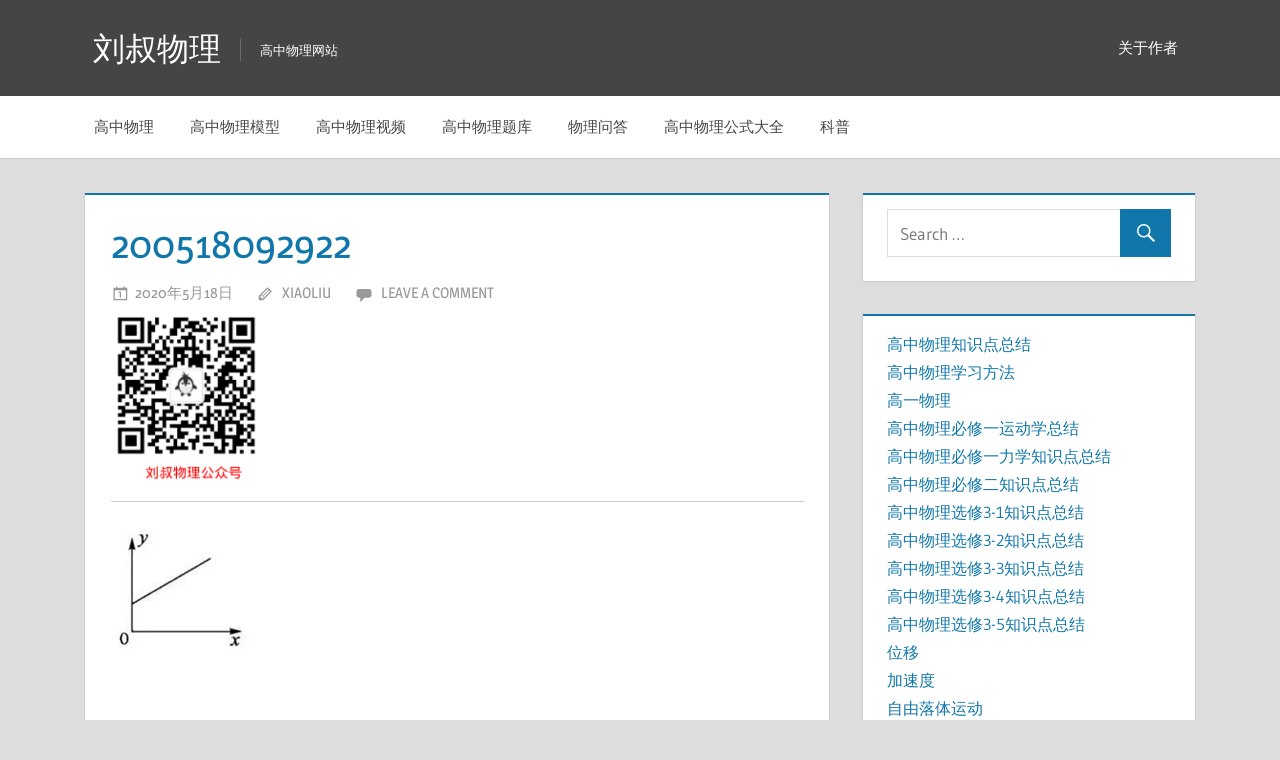

--- FILE ---
content_type: text/html; charset=UTF-8
request_url: http://www.myliushu.com/5854.html/attachment/200518092922
body_size: 10796
content:
<!DOCTYPE html>
<html lang="zh-Hans">

<head>
<meta charset="UTF-8">
<meta name="viewport" content="width=device-width, initial-scale=1">
<link rel="profile" href="http://gmpg.org/xfn/11">
<link rel="pingback" href="http://www.myliushu.com/xmlrpc.php">
<link id="favicon" href="http://www.myliushu.com/favicon.ico" rel="icon" type="image/x-icon" />

<meta name="keywords" content=""   />
<meta name="description" content=""   />
<title>200518092922 &#8211; 刘叔物理</title>
<meta name='robots' content='max-image-preview:large' />
<link rel="alternate" type="application/rss+xml" title="刘叔物理 &raquo; Feed" href="http://www.myliushu.com/feed" />
<link rel="alternate" type="application/rss+xml" title="刘叔物理 &raquo; 评论 Feed" href="http://www.myliushu.com/comments/feed" />
<link rel="alternate" type="application/rss+xml" title="刘叔物理 &raquo; 200518092922 评论 Feed" href="http://www.myliushu.com/5854.html/attachment/200518092922/feed" />
<link rel="alternate" title="oEmbed (JSON)" type="application/json+oembed" href="http://www.myliushu.com/wp-json/oembed/1.0/embed?url=http%3A%2F%2Fwww.myliushu.com%2F5854.html%2Fattachment%2F200518092922" />
<link rel="alternate" title="oEmbed (XML)" type="text/xml+oembed" href="http://www.myliushu.com/wp-json/oembed/1.0/embed?url=http%3A%2F%2Fwww.myliushu.com%2F5854.html%2Fattachment%2F200518092922&#038;format=xml" />
<style id='wp-img-auto-sizes-contain-inline-css' type='text/css'>
img:is([sizes=auto i],[sizes^="auto," i]){contain-intrinsic-size:3000px 1500px}
/*# sourceURL=wp-img-auto-sizes-contain-inline-css */
</style>
<link rel='stylesheet' id='treville-custom-fonts-css' href='http://www.myliushu.com/wp-content/themes/treville/assets/css/custom-fonts.css?ver=20180413' type='text/css' media='all' />
<style id='wp-emoji-styles-inline-css' type='text/css'>

	img.wp-smiley, img.emoji {
		display: inline !important;
		border: none !important;
		box-shadow: none !important;
		height: 1em !important;
		width: 1em !important;
		margin: 0 0.07em !important;
		vertical-align: -0.1em !important;
		background: none !important;
		padding: 0 !important;
	}
/*# sourceURL=wp-emoji-styles-inline-css */
</style>
<style id='wp-block-library-inline-css' type='text/css'>
:root{--wp-block-synced-color:#7a00df;--wp-block-synced-color--rgb:122,0,223;--wp-bound-block-color:var(--wp-block-synced-color);--wp-editor-canvas-background:#ddd;--wp-admin-theme-color:#007cba;--wp-admin-theme-color--rgb:0,124,186;--wp-admin-theme-color-darker-10:#006ba1;--wp-admin-theme-color-darker-10--rgb:0,107,160.5;--wp-admin-theme-color-darker-20:#005a87;--wp-admin-theme-color-darker-20--rgb:0,90,135;--wp-admin-border-width-focus:2px}@media (min-resolution:192dpi){:root{--wp-admin-border-width-focus:1.5px}}.wp-element-button{cursor:pointer}:root .has-very-light-gray-background-color{background-color:#eee}:root .has-very-dark-gray-background-color{background-color:#313131}:root .has-very-light-gray-color{color:#eee}:root .has-very-dark-gray-color{color:#313131}:root .has-vivid-green-cyan-to-vivid-cyan-blue-gradient-background{background:linear-gradient(135deg,#00d084,#0693e3)}:root .has-purple-crush-gradient-background{background:linear-gradient(135deg,#34e2e4,#4721fb 50%,#ab1dfe)}:root .has-hazy-dawn-gradient-background{background:linear-gradient(135deg,#faaca8,#dad0ec)}:root .has-subdued-olive-gradient-background{background:linear-gradient(135deg,#fafae1,#67a671)}:root .has-atomic-cream-gradient-background{background:linear-gradient(135deg,#fdd79a,#004a59)}:root .has-nightshade-gradient-background{background:linear-gradient(135deg,#330968,#31cdcf)}:root .has-midnight-gradient-background{background:linear-gradient(135deg,#020381,#2874fc)}:root{--wp--preset--font-size--normal:16px;--wp--preset--font-size--huge:42px}.has-regular-font-size{font-size:1em}.has-larger-font-size{font-size:2.625em}.has-normal-font-size{font-size:var(--wp--preset--font-size--normal)}.has-huge-font-size{font-size:var(--wp--preset--font-size--huge)}.has-text-align-center{text-align:center}.has-text-align-left{text-align:left}.has-text-align-right{text-align:right}.has-fit-text{white-space:nowrap!important}#end-resizable-editor-section{display:none}.aligncenter{clear:both}.items-justified-left{justify-content:flex-start}.items-justified-center{justify-content:center}.items-justified-right{justify-content:flex-end}.items-justified-space-between{justify-content:space-between}.screen-reader-text{border:0;clip-path:inset(50%);height:1px;margin:-1px;overflow:hidden;padding:0;position:absolute;width:1px;word-wrap:normal!important}.screen-reader-text:focus{background-color:#ddd;clip-path:none;color:#444;display:block;font-size:1em;height:auto;left:5px;line-height:normal;padding:15px 23px 14px;text-decoration:none;top:5px;width:auto;z-index:100000}html :where(.has-border-color){border-style:solid}html :where([style*=border-top-color]){border-top-style:solid}html :where([style*=border-right-color]){border-right-style:solid}html :where([style*=border-bottom-color]){border-bottom-style:solid}html :where([style*=border-left-color]){border-left-style:solid}html :where([style*=border-width]){border-style:solid}html :where([style*=border-top-width]){border-top-style:solid}html :where([style*=border-right-width]){border-right-style:solid}html :where([style*=border-bottom-width]){border-bottom-style:solid}html :where([style*=border-left-width]){border-left-style:solid}html :where(img[class*=wp-image-]){height:auto;max-width:100%}:where(figure){margin:0 0 1em}html :where(.is-position-sticky){--wp-admin--admin-bar--position-offset:var(--wp-admin--admin-bar--height,0px)}@media screen and (max-width:600px){html :where(.is-position-sticky){--wp-admin--admin-bar--position-offset:0px}}

/*# sourceURL=wp-block-library-inline-css */
</style><style id='global-styles-inline-css' type='text/css'>
:root{--wp--preset--aspect-ratio--square: 1;--wp--preset--aspect-ratio--4-3: 4/3;--wp--preset--aspect-ratio--3-4: 3/4;--wp--preset--aspect-ratio--3-2: 3/2;--wp--preset--aspect-ratio--2-3: 2/3;--wp--preset--aspect-ratio--16-9: 16/9;--wp--preset--aspect-ratio--9-16: 9/16;--wp--preset--color--black: #454545;--wp--preset--color--cyan-bluish-gray: #abb8c3;--wp--preset--color--white: #ffffff;--wp--preset--color--pale-pink: #f78da7;--wp--preset--color--vivid-red: #cf2e2e;--wp--preset--color--luminous-vivid-orange: #ff6900;--wp--preset--color--luminous-vivid-amber: #fcb900;--wp--preset--color--light-green-cyan: #7bdcb5;--wp--preset--color--vivid-green-cyan: #00d084;--wp--preset--color--pale-cyan-blue: #8ed1fc;--wp--preset--color--vivid-cyan-blue: #0693e3;--wp--preset--color--vivid-purple: #9b51e0;--wp--preset--color--primary: #1177aa;--wp--preset--color--light-gray: #f0f0f0;--wp--preset--color--dark-gray: #777777;--wp--preset--gradient--vivid-cyan-blue-to-vivid-purple: linear-gradient(135deg,rgb(6,147,227) 0%,rgb(155,81,224) 100%);--wp--preset--gradient--light-green-cyan-to-vivid-green-cyan: linear-gradient(135deg,rgb(122,220,180) 0%,rgb(0,208,130) 100%);--wp--preset--gradient--luminous-vivid-amber-to-luminous-vivid-orange: linear-gradient(135deg,rgb(252,185,0) 0%,rgb(255,105,0) 100%);--wp--preset--gradient--luminous-vivid-orange-to-vivid-red: linear-gradient(135deg,rgb(255,105,0) 0%,rgb(207,46,46) 100%);--wp--preset--gradient--very-light-gray-to-cyan-bluish-gray: linear-gradient(135deg,rgb(238,238,238) 0%,rgb(169,184,195) 100%);--wp--preset--gradient--cool-to-warm-spectrum: linear-gradient(135deg,rgb(74,234,220) 0%,rgb(151,120,209) 20%,rgb(207,42,186) 40%,rgb(238,44,130) 60%,rgb(251,105,98) 80%,rgb(254,248,76) 100%);--wp--preset--gradient--blush-light-purple: linear-gradient(135deg,rgb(255,206,236) 0%,rgb(152,150,240) 100%);--wp--preset--gradient--blush-bordeaux: linear-gradient(135deg,rgb(254,205,165) 0%,rgb(254,45,45) 50%,rgb(107,0,62) 100%);--wp--preset--gradient--luminous-dusk: linear-gradient(135deg,rgb(255,203,112) 0%,rgb(199,81,192) 50%,rgb(65,88,208) 100%);--wp--preset--gradient--pale-ocean: linear-gradient(135deg,rgb(255,245,203) 0%,rgb(182,227,212) 50%,rgb(51,167,181) 100%);--wp--preset--gradient--electric-grass: linear-gradient(135deg,rgb(202,248,128) 0%,rgb(113,206,126) 100%);--wp--preset--gradient--midnight: linear-gradient(135deg,rgb(2,3,129) 0%,rgb(40,116,252) 100%);--wp--preset--font-size--small: 13px;--wp--preset--font-size--medium: 20px;--wp--preset--font-size--large: 36px;--wp--preset--font-size--x-large: 42px;--wp--preset--spacing--20: 0.44rem;--wp--preset--spacing--30: 0.67rem;--wp--preset--spacing--40: 1rem;--wp--preset--spacing--50: 1.5rem;--wp--preset--spacing--60: 2.25rem;--wp--preset--spacing--70: 3.38rem;--wp--preset--spacing--80: 5.06rem;--wp--preset--shadow--natural: 6px 6px 9px rgba(0, 0, 0, 0.2);--wp--preset--shadow--deep: 12px 12px 50px rgba(0, 0, 0, 0.4);--wp--preset--shadow--sharp: 6px 6px 0px rgba(0, 0, 0, 0.2);--wp--preset--shadow--outlined: 6px 6px 0px -3px rgb(255, 255, 255), 6px 6px rgb(0, 0, 0);--wp--preset--shadow--crisp: 6px 6px 0px rgb(0, 0, 0);}:where(.is-layout-flex){gap: 0.5em;}:where(.is-layout-grid){gap: 0.5em;}body .is-layout-flex{display: flex;}.is-layout-flex{flex-wrap: wrap;align-items: center;}.is-layout-flex > :is(*, div){margin: 0;}body .is-layout-grid{display: grid;}.is-layout-grid > :is(*, div){margin: 0;}:where(.wp-block-columns.is-layout-flex){gap: 2em;}:where(.wp-block-columns.is-layout-grid){gap: 2em;}:where(.wp-block-post-template.is-layout-flex){gap: 1.25em;}:where(.wp-block-post-template.is-layout-grid){gap: 1.25em;}.has-black-color{color: var(--wp--preset--color--black) !important;}.has-cyan-bluish-gray-color{color: var(--wp--preset--color--cyan-bluish-gray) !important;}.has-white-color{color: var(--wp--preset--color--white) !important;}.has-pale-pink-color{color: var(--wp--preset--color--pale-pink) !important;}.has-vivid-red-color{color: var(--wp--preset--color--vivid-red) !important;}.has-luminous-vivid-orange-color{color: var(--wp--preset--color--luminous-vivid-orange) !important;}.has-luminous-vivid-amber-color{color: var(--wp--preset--color--luminous-vivid-amber) !important;}.has-light-green-cyan-color{color: var(--wp--preset--color--light-green-cyan) !important;}.has-vivid-green-cyan-color{color: var(--wp--preset--color--vivid-green-cyan) !important;}.has-pale-cyan-blue-color{color: var(--wp--preset--color--pale-cyan-blue) !important;}.has-vivid-cyan-blue-color{color: var(--wp--preset--color--vivid-cyan-blue) !important;}.has-vivid-purple-color{color: var(--wp--preset--color--vivid-purple) !important;}.has-black-background-color{background-color: var(--wp--preset--color--black) !important;}.has-cyan-bluish-gray-background-color{background-color: var(--wp--preset--color--cyan-bluish-gray) !important;}.has-white-background-color{background-color: var(--wp--preset--color--white) !important;}.has-pale-pink-background-color{background-color: var(--wp--preset--color--pale-pink) !important;}.has-vivid-red-background-color{background-color: var(--wp--preset--color--vivid-red) !important;}.has-luminous-vivid-orange-background-color{background-color: var(--wp--preset--color--luminous-vivid-orange) !important;}.has-luminous-vivid-amber-background-color{background-color: var(--wp--preset--color--luminous-vivid-amber) !important;}.has-light-green-cyan-background-color{background-color: var(--wp--preset--color--light-green-cyan) !important;}.has-vivid-green-cyan-background-color{background-color: var(--wp--preset--color--vivid-green-cyan) !important;}.has-pale-cyan-blue-background-color{background-color: var(--wp--preset--color--pale-cyan-blue) !important;}.has-vivid-cyan-blue-background-color{background-color: var(--wp--preset--color--vivid-cyan-blue) !important;}.has-vivid-purple-background-color{background-color: var(--wp--preset--color--vivid-purple) !important;}.has-black-border-color{border-color: var(--wp--preset--color--black) !important;}.has-cyan-bluish-gray-border-color{border-color: var(--wp--preset--color--cyan-bluish-gray) !important;}.has-white-border-color{border-color: var(--wp--preset--color--white) !important;}.has-pale-pink-border-color{border-color: var(--wp--preset--color--pale-pink) !important;}.has-vivid-red-border-color{border-color: var(--wp--preset--color--vivid-red) !important;}.has-luminous-vivid-orange-border-color{border-color: var(--wp--preset--color--luminous-vivid-orange) !important;}.has-luminous-vivid-amber-border-color{border-color: var(--wp--preset--color--luminous-vivid-amber) !important;}.has-light-green-cyan-border-color{border-color: var(--wp--preset--color--light-green-cyan) !important;}.has-vivid-green-cyan-border-color{border-color: var(--wp--preset--color--vivid-green-cyan) !important;}.has-pale-cyan-blue-border-color{border-color: var(--wp--preset--color--pale-cyan-blue) !important;}.has-vivid-cyan-blue-border-color{border-color: var(--wp--preset--color--vivid-cyan-blue) !important;}.has-vivid-purple-border-color{border-color: var(--wp--preset--color--vivid-purple) !important;}.has-vivid-cyan-blue-to-vivid-purple-gradient-background{background: var(--wp--preset--gradient--vivid-cyan-blue-to-vivid-purple) !important;}.has-light-green-cyan-to-vivid-green-cyan-gradient-background{background: var(--wp--preset--gradient--light-green-cyan-to-vivid-green-cyan) !important;}.has-luminous-vivid-amber-to-luminous-vivid-orange-gradient-background{background: var(--wp--preset--gradient--luminous-vivid-amber-to-luminous-vivid-orange) !important;}.has-luminous-vivid-orange-to-vivid-red-gradient-background{background: var(--wp--preset--gradient--luminous-vivid-orange-to-vivid-red) !important;}.has-very-light-gray-to-cyan-bluish-gray-gradient-background{background: var(--wp--preset--gradient--very-light-gray-to-cyan-bluish-gray) !important;}.has-cool-to-warm-spectrum-gradient-background{background: var(--wp--preset--gradient--cool-to-warm-spectrum) !important;}.has-blush-light-purple-gradient-background{background: var(--wp--preset--gradient--blush-light-purple) !important;}.has-blush-bordeaux-gradient-background{background: var(--wp--preset--gradient--blush-bordeaux) !important;}.has-luminous-dusk-gradient-background{background: var(--wp--preset--gradient--luminous-dusk) !important;}.has-pale-ocean-gradient-background{background: var(--wp--preset--gradient--pale-ocean) !important;}.has-electric-grass-gradient-background{background: var(--wp--preset--gradient--electric-grass) !important;}.has-midnight-gradient-background{background: var(--wp--preset--gradient--midnight) !important;}.has-small-font-size{font-size: var(--wp--preset--font-size--small) !important;}.has-medium-font-size{font-size: var(--wp--preset--font-size--medium) !important;}.has-large-font-size{font-size: var(--wp--preset--font-size--large) !important;}.has-x-large-font-size{font-size: var(--wp--preset--font-size--x-large) !important;}
/*# sourceURL=global-styles-inline-css */
</style>

<style id='classic-theme-styles-inline-css' type='text/css'>
/*! This file is auto-generated */
.wp-block-button__link{color:#fff;background-color:#32373c;border-radius:9999px;box-shadow:none;text-decoration:none;padding:calc(.667em + 2px) calc(1.333em + 2px);font-size:1.125em}.wp-block-file__button{background:#32373c;color:#fff;text-decoration:none}
/*# sourceURL=/wp-includes/css/classic-themes.min.css */
</style>
<link rel='stylesheet' id='dashicons-css' href='http://www.myliushu.com/wp-includes/css/dashicons.min.css?ver=6.9' type='text/css' media='all' />
<link rel='stylesheet' id='post-views-counter-frontend-css' href='http://www.myliushu.com/wp-content/plugins/post-views-counter/css/frontend.min.css?ver=1.3.12' type='text/css' media='all' />
<link rel='stylesheet' id='treville-stylesheet-css' href='http://www.myliushu.com/wp-content/themes/treville/style.css?ver=1.5.1' type='text/css' media='all' />
<link rel='stylesheet' id='genericons-css' href='http://www.myliushu.com/wp-content/themes/treville/assets/genericons/genericons.css?ver=3.4.1' type='text/css' media='all' />
<link rel='stylesheet' id='katex-css' href='http://www.myliushu.com/wp-content/plugins/katex/assets/katex-0.13.13/katex.min.css?ver=6.9' type='text/css' media='all' />
<script type="text/javascript" src="http://www.myliushu.com/wp-includes/js/jquery/jquery.min.js?ver=3.7.1" id="jquery-core-js"></script>
<script type="text/javascript" src="http://www.myliushu.com/wp-includes/js/jquery/jquery-migrate.min.js?ver=3.4.1" id="jquery-migrate-js"></script>
<script type="text/javascript" src="http://www.myliushu.com/wp-content/themes/treville/assets/js/navigation.js?ver=20170619" id="treville-jquery-navigation-js"></script>
<link rel="https://api.w.org/" href="http://www.myliushu.com/wp-json/" /><link rel="alternate" title="JSON" type="application/json" href="http://www.myliushu.com/wp-json/wp/v2/media/5855" /><link rel="EditURI" type="application/rsd+xml" title="RSD" href="http://www.myliushu.com/xmlrpc.php?rsd" />
<meta name="generator" content="WordPress 6.9" />
<link rel='shortlink' href='http://www.myliushu.com/?p=5855' />
	<script>
var _hmt = _hmt || [];
(function() {
  var hm = document.createElement("script");
  hm.src = "https://hm.baidu.com/hm.js?7b130284c6aadbbc56740a2a5c1f4846";
  var s = document.getElementsByTagName("script")[0]; 
  s.parentNode.insertBefore(hm, s);
})();
</script>

</head>

<body class="attachment wp-singular attachment-template-default single single-attachment postid-5855 attachmentid-5855 attachment-png wp-theme-treville"  >

	<div id="page" class="hfeed site">

		<a class="skip-link screen-reader-text" href="#content">Skip to content</a>

		<header id="masthead" class="site-header clearfix" role="banner">

			<div class="header-main container clearfix">

				<div id="logo" class="site-branding clearfix">

										
			<p class="site-title"><a href="http://www.myliushu.com/" rel="home">刘叔物理</a></p>

							
			<p class="site-description">高中物理网站</p>

		
				</div><!-- .site-branding -->

				<div id="header-navigation" class="header-area">

					
						<nav id="top-navigation" class="secondary-navigation navigation clearfix" role="navigation">

							<div class="top-navigation-menu-wrap"><ul id="menu-%e9%a1%b6%e9%83%a8" class="top-navigation-menu"><li id="menu-item-9168" class="menu-item menu-item-type-post_type menu-item-object-page menu-item-9168"><a href="http://www.myliushu.com/about">关于作者</a></li>
</ul></div>
						</nav><!-- #top-navigation -->

					
					
				</div>

			</div><!-- .header-main -->

			
				<div id="main-navigation-wrap" class="main-navigation-wrap clearfix">

					<nav id="main-navigation" class="primary-navigation navigation container clearfix" role="navigation">

						<ul id="menu-%e4%b8%bb%e8%8f%9c%e5%8d%95" class="main-navigation-menu"><li id="menu-item-12" class="menu-item menu-item-type-taxonomy menu-item-object-category menu-item-12"><a href="http://www.myliushu.com/category/gaozhongwuli">高中物理</a></li>
<li id="menu-item-4939" class="menu-item menu-item-type-taxonomy menu-item-object-category menu-item-4939"><a href="http://www.myliushu.com/category/moxing">高中物理模型</a></li>
<li id="menu-item-10205" class="menu-item menu-item-type-custom menu-item-object-custom menu-item-10205"><a href="http://v.myliushu.com/list-select-id-19-type--area--year--star--state-%E7%89%A9%E7%90%86-order-hits.html">高中物理视频</a></li>
<li id="menu-item-1712" class="menu-item menu-item-type-taxonomy menu-item-object-category menu-item-1712"><a href="http://www.myliushu.com/category/jdtx">高中物理题库</a></li>
<li id="menu-item-2373" class="menu-item menu-item-type-taxonomy menu-item-object-category menu-item-2373"><a href="http://www.myliushu.com/category/wenda">物理问答</a></li>
<li id="menu-item-10557" class="menu-item menu-item-type-custom menu-item-object-custom menu-item-10557"><a href="http://www.myliushu.com/gaozhonggongshi">高中物理公式大全</a></li>
<li id="menu-item-892" class="menu-item menu-item-type-taxonomy menu-item-object-category menu-item-892"><a href="http://www.myliushu.com/category/kepu">科普</a></li>
</ul>
					</nav><!-- #main-navigation -->

				</div>

			
		</header><!-- #masthead -->

		
		
		
		<div id="content" class="site-content container clearfix">

	<section id="primary" class="content-single content-area">
		<main id="main" class="site-main" role="main">

		<article id="post-5855" class="post-5855 attachment type-attachment status-inherit hentry">

	<header class="entry-header">

		<h1 class="entry-title">200518092922</h1>
		<div class="entry-meta"><span class="meta-date"><a href="http://www.myliushu.com/5854.html/attachment/200518092922" title="上午9:29" rel="bookmark"><time class="entry-date published updated" datetime="2020-05-18T09:29:42+08:00">2020年5月18日</time></a></span><span class="meta-author"> <span class="author vcard"><a class="url fn n" href="http://www.myliushu.com/author/xiaoliu" title="View all posts by xiaoliu" rel="author">xiaoliu</a></span></span><span class="meta-comments"> <a href="http://www.myliushu.com/5854.html/attachment/200518092922#respond">Leave a comment</a></span></div>
	</header><!-- .entry-header -->

	
	<div class="post-content">

		<div class="entry-content clearfix">

			<img decoding="async" src="http://www.myliushu.com/wp-content/uploads/2023/07/20230724090316.png" width="150" height="150" />
<hr><p class="attachment"><a href='http://www.myliushu.com/wp-content/uploads/2020/05/200518092922.png'><img decoding="async" width="141" height="131" src="http://www.myliushu.com/wp-content/uploads/2020/05/200518092922.png" class="attachment-medium size-medium" alt="" /></a></p>

			<br />			
<b>高中物理知识点总结</b>
<ul style="list-style-type:none">
<a href="http://v.myliushu.com/list-select-id-19-type--area--year--star--state-%E7%89%A9%E7%90%86-order-hits.html">高中物理视频大全</a>
</ul>

<ul style="list-style-type:none">
<li style="float: left"><a href="http://www.myliushu.com/dianzikeben">高中物理电子课本</a></li>
 <li style="text-align:right"><a href="http://www.myliushu.com/gaozhonggongshi" >高中物理公式大全</a></li>
</ul>

<ul style="list-style-type:none">
<li style="float: left"><a href="http://www.myliushu.com/590.html">高中物理学史</a></li>
<li style="text-align:right"><a href="http://www.myliushu.com/137.html">高中物理必修一</a></li>
</ul>


<ul style="list-style-type:none">
<li style="float: left"><a href="http://www.myliushu.com/140.html">高中物理必修二</a></li>
<li style="text-align:right"><a href="http://www.myliushu.com/wuli3-1">高中物理选修3-1</a></li>
</ul>

<ul style="list-style-type:none">
<li style="float: left"><a href="http://www.myliushu.com/wuli3-2">高中物理选修3-2</a></li>
	<li style="text-align:right"><a href="http://www.myliushu.com/wuli3-5">高中物理选修3-5</a></li>
</ul>


<ul style="list-style-type:none">
<li style="float: left"><a href="http://www.myliushu.com/wuli3-3">高中物理选修3-3</a></li>
	<li style="text-align:right"><a href="http://www.myliushu.com/wuli3-4">高中物理选修3-4</a></li>
</ul>
		
	<ul style="list-style-type:none">
<li style="float: left"><a href="http://www.myliushu.com/diyice">高中物理必修第一册</a></li>
	<li style="text-align:right"><a href="http://www.myliushu.com/dierce">高中物理必修第二册</a></li>
</ul>

<ul style="list-style-type:none">
<li style="float: left"><a href="http://www.myliushu.com/disance">高中物理必修第三册</a></li>
	<li style="text-align:right"><a href="http://www.myliushu.com/xxdiyice">高中物理选择性必修第一册</a></li>
</ul>

<ul style="list-style-type:none">
<li style="float: left"><a href="http://www.myliushu.com/xxdierce">高中物理选择性必修第二册</a></li>
	<li style="text-align:right"><a href="http://www.myliushu.com/xxdisance">高中物理选择性必修第三册</a></li>
</ul>		
		</div><!-- .entry-content -->

		<footer class="entry-footer">

			
		<div class="entry-categories clearfix">
			<span class="meta-categories clearfix">
							</span>
		</div><!-- .entry-categories -->

					
		</footer><!-- .entry-footer -->

	</div>

	
	
	<nav class="navigation post-navigation" aria-label="文章">
		<h2 class="screen-reader-text">文章导航</h2>
		<div class="nav-links"><div class="nav-previous"><a href="http://www.myliushu.com/5854.html" rel="prev"><span class="nav-link-text">Previous Post</span><h3 class="entry-title">综合选择题</h3></a></div></div>
	</nav>
</article>
	<div id="respond" class="comment-respond">
		<h3 id="reply-title" class="comment-reply-title">发表回复</h3><p class="must-log-in">要发表评论，您必须先<a href="http://www.myliushu.com/wp-login.php?redirect_to=http%3A%2F%2Fwww.myliushu.com%2F5854.html%2Fattachment%2F200518092922">登录</a>。</p>	</div><!-- #respond -->
	
		</main><!-- #main -->
	</section><!-- #primary -->

	
	<section id="secondary" class="sidebar widget-area clearfix" role="complementary">

		<div class="widget-wrap"><aside id="search-2" class="widget widget_search clearfix">
<form role="search" method="get" class="search-form" action="http://www.myliushu.com/">
	<label>
		<span class="screen-reader-text">Search for:</span>
		<input type="search" class="search-field"
			placeholder="Search &hellip;"
			value="" name="s"
			title="Search for:" />
	</label>
	<button type="submit" class="search-submit">
		<span class="genericon-search"></span>
		<span class="screen-reader-text">Search</span>
	</button>
</form>
</aside></div><div class="widget_text widget-wrap"><aside id="custom_html-3" class="widget_text widget widget_custom_html clearfix"><div class="textwidget custom-html-widget">

<a href="http://www.myliushu.com/wulizongjie">高中物理知识点总结</a>
<br/>
<a href="http://www.myliushu.com/1407.html">高中物理学习方法</a>
<br/>
<a href="http://www.myliushu.com/gaoyiwuli">高一物理</a>
<br/>
<a href="http://www.myliushu.com/91.html">高中物理必修一运动学总结</a>
<br/>
<a href="http://www.myliushu.com/115.html">高中物理必修一力学知识点总结</a>
<br/>
<a href="http://www.myliushu.com/wulibixiuer">高中物理必修二知识点总结</a>
<br/>
<a href="http://www.myliushu.com/2376.html">高中物理选修3-1知识点总结</a>
<br/>
<a href="http://www.myliushu.com/2740.html">高中物理选修3-2知识点总结</a>
<br/>
<a href="http://www.myliushu.com/3704.html">高中物理选修3-3知识点总结</a>
<br/>
<a href="http://www.myliushu.com/3737.html">高中物理选修3-4知识点总结</a>
<br/>
<a href="http://www.myliushu.com/3741.html">高中物理选修3-5知识点总结</a>
<br/>
<a href="http://www.myliushu.com/1661.html">位移</a>
<br/>
<a href="http://www.myliushu.com/245.html">加速度</a>
<br/>
<a href="http://www.myliushu.com/340.html">自由落体运动</a>
<br/>
<a href="http://www.myliushu.com/358.html">重力</a>
<br/>
<a href="http://www.myliushu.com/385.html">弹力</a>
<br/>
<a href="http://www.myliushu.com/402.html">摩擦力</a>
<br/>
<a href="http://www.myliushu.com/1669.html">胡克定律</a>
<br/>
<a href="http://www.myliushu.com/404.html">力的合成</a>
<br/>
<a href="http://www.myliushu.com/442.html">力的分解</a>
<br/>
<a href="http://www.myliushu.com/436.html">牛顿第一定律</a>
<br/>
<a href="http://www.myliushu.com/507.html">牛顿第二定律</a>
<br/>
<a href="http://www.myliushu.com/542.html">牛顿第三定律</a>
<br/>
<a href="http://www.myliushu.com/1692.html">整体法和隔离法</a>
<br/>
<a href="http://www.myliushu.com/1780.html">质能方程</a>
<br/>
<a href="http://www.myliushu.com/735.html">平抛运动</a>
<br/>
<a href="http://www.myliushu.com/767.html">圆周运动</a>
<br/>
<a href="http://www.myliushu.com/797.html">向心力</a>
<br/>
<a href="http://www.myliushu.com/911.html">万有引力定律</a>
<br/>
<a href="http://www.myliushu.com/3322.html">万有引力常量</a>
<br/>
<a href="http://www.myliushu.com/1092.html">重力势能</a>
<br/>
<a href="http://www.myliushu.com/1152.html">动能定理</a>
<br/>
<a href="http://www.myliushu.com/1161.html">机械能守恒</a>
<br/>
<a href="http://www.myliushu.com/1198.html">电荷守恒定律</a>
<br/>
<a href="http://www.myliushu.com/1215.html">库仑定律</a>
<br/>
<a href="http://www.myliushu.com/1245.html">电场强度</a>
<br/>
<a href="http://www.myliushu.com/1453.html">电势差</a>
<br/>
<a href="http://www.myliushu.com/1543.html">电容</a>
<br/>
<a href="http://www.myliushu.com/1673.html">电容器两类不变（Q不变、U不变）模型</a>
<br/>
<a href="http://www.myliushu.com/1620.html">带电粒子在电场中的运动</a>
<br/>
<a href="http://www.myliushu.com/1794.html">电源和电流</a>
<br/>
<a href="http://www.myliushu.com/1819.html">电动势</a>
<br/>
<a href="http://www.myliushu.com/1704.html">动量定理</a>
<br/>
<a href="http://www.myliushu.com/1727.html">动量守恒定律</a>
<br/>
<a href="http://www.myliushu.com/835.html">圆周运动中杆绳模型</a>
<br/>
<a href="http://www.myliushu.com/1303.html">开普勒三大定律</a>
<br/>
<a href="http://www.myliushu.com/1079.html">圆周运动公式</a>
<br/>
<a href="http://www.myliushu.com/1412.html">高中物理力学公式</a>
<br/>
<a href="http://www.myliushu.com/1211.html">加速度公式</a>
<br/>
<a href="http://www.myliushu.com/1226.html">位移公式</a>
<br/>
<a href="http://www.myliushu.com/1230.html">平均速度公式</a>
<br/>
<a href="http://www.myliushu.com/1557.html">匀变速直线运动</a>
<br/>
<a href="http://www.myliushu.com/1667.html">自由落体运动公式</a>
<br/>
<a href="http://www.myliushu.com/1652.html">刹车问题</a>
<br/>
<a href="http://www.myliushu.com/1622.html">追及与相遇问题</a>
<br/>
<a href="http://www.myliushu.com/1238.html">摩擦力公式</a>
<br/>
<a href="http://www.myliushu.com/1755.html">传送带问题</a>
<br/>
<a href="http://www.myliushu.com/1631.html">正交分解</a>
<br/>
<a href="http://www.myliushu.com/1784.html">弹簧有关题型</a>
<br/>
<a href="http://www.myliushu.com/1301.html">向心力公式</a>
<br/>
<a href="http://www.myliushu.com/1262.html">电场强度公式</a>
<br/>
<a href="http://www.myliushu.com/1491.html">电场力公式</a>
<br/>
<a href="http://www.myliushu.com/1410.html">电学公式</a>
<br/>
<a href="http://www.myliushu.com/1597.html">电场线</a>
<br/>
<a href="http://www.myliushu.com/1611.html">电容器公式</a>
<br/>
<a href="http://www.myliushu.com/1797.html">电流</a>
<br/>
<a href="http://www.myliushu.com/1801.html">电压</a>
<br/>
<a href="http://www.myliushu.com/1819.html">电动势</a>
<br/>
<a href="http://www.myliushu.com/1827.html">欧姆定律</a>
<br/>
<a href="http://www.myliushu.com/1857.html">串联电路和并联电路</a>
<br/>
<a href="http://www.myliushu.com/1866.html">电流表和电压表的改装</a>
<br/>
<a href="http://www.myliushu.com/1883.html">焦耳定律</a>
<br/>
<a href="http://www.myliushu.com/1897.html">游标卡尺的读数方法</a>
<br/>
<a href="http://www.myliushu.com/1912.html">螺旋测微器的读数方法</a>
<br/>
<a href="http://www.myliushu.com/1930.html">闭合电路欧姆定律</a>
<br/>
<a href="http://www.myliushu.com/2113.html">测定电池的电动势和内阻</a>
<br/>
<a href="http://www.myliushu.com/2158.html">磁感应强度</a>
<br/>
<a href="http://www.myliushu.com/2208.html">磁通量</a>
<br/>
<a href="http://www.myliushu.com/1973.html">安培定则</a>
<br/>
<a href="http://www.myliushu.com/2240.html">左手定则</a>
<br/>
<a href="http://www.myliushu.com/2450.html">右手定则</a>
<br/>
<a href="http://www.myliushu.com/2437.html">楞次定律</a>
<br/>
<a href="http://www.myliushu.com/2461.html">电磁感应定律</a>
<br/>
<a href="http://www.myliushu.com/2546.html">交变电流</a>
<br/>
<a href="http://www.myliushu.com/2636.html">变压器</a>
<br/>
<a href="http://www.myliushu.com/2697.html">霍尔效应</a>
<br/>
<a href="http://www.myliushu.com/3134.html">光电效应方程</a>
<br/>
<a href="http://www.myliushu.com/3258.html">原子的核式结构模型</a>
<br/>
<a href="http://www.myliushu.com/2711.html">简谐运动</a>
<br/>
<a href="http://www.myliushu.com/2895.html">多普勒效应</a>
<br/>
<a href="http://www.myliushu.com/2872.html">波的衍射和干涉</a>
<br/>
<a href="http://www.myliushu.com/2939.html">全反射</a>
<br/>
<a href="http://www.myliushu.com/2953.html">折射率</a>
<br/>
<a href="http://www.myliushu.com/2959.html">光的干涉</a>
<br/>
<a href="http://www.myliushu.com/2990.html">光的衍射</a>
<br/>
<a href="http://www.myliushu.com/2939.html">全反射</a>
<br/>
<a href="http://www.myliushu.com/2953.html">折射率</a>
<br/>
<a href="http://www.myliushu.com/3511.html">热力学第零定律</a>
<br/>
<a href="http://www.myliushu.com/3523.html">热力学第一定律</a>
<br/>
<a href="http://www.myliushu.com/3550.html">热力学第二定律</a>
<br/>
<a href="http://www.myliushu.com/3517.html">热力学第三定律</a>
<br/>
<a href="http://www.myliushu.com/3598.html">理想气体的状态方程</a>

<br/>
<a href="http://www.myliushu.com/528.html">牛顿</a>
<br/>
<a href="http://www.myliushu.com/667.html">爱因斯坦</a>
<br/>
<a href="http://www.myliushu.com/698.html">伽利略</a>
<br/>
<a href="http://www.myliushu.com/1394.html">杨振宁</a>
<br/>
<a href="http://www.myliushu.com/883.html">亚里士多德</a>
<br/>
<a href="http://www.myliushu.com/1100.html">法拉第</a>
</div></aside></div>
	</section><!-- #secondary -->



	</div><!-- #content -->

	
	<div id="footer" class="footer-wrap">

		<footer id="colophon" class="site-footer container clearfix" role="contentinfo">

			
			<div id="footer-text" class="site-info">
				<a href="http://www.myliushu.com/">高中物理</a>www.myliushu.com。博主qq/微信：1993289906
				<a href="https://beian.miit.gov.cn/" target="_blank">赣ICP备14009190号-4</a>

			</div><!-- .site-info -->
			

		</footer><!-- #colophon -->

	</div>

</div><!-- #page -->

<script type="speculationrules">
{"prefetch":[{"source":"document","where":{"and":[{"href_matches":"/*"},{"not":{"href_matches":["/wp-*.php","/wp-admin/*","/wp-content/uploads/*","/wp-content/*","/wp-content/plugins/*","/wp-content/themes/treville/*","/*\\?(.+)"]}},{"not":{"selector_matches":"a[rel~=\"nofollow\"]"}},{"not":{"selector_matches":".no-prefetch, .no-prefetch a"}}]},"eagerness":"conservative"}]}
</script>
        <script>
            function _katexRender(rootElement) {
                const eles = rootElement.querySelectorAll(".katex-eq:not(.katex-rendered)");
                for(let idx=0; idx < eles.length; idx++) {
                    const ele = eles[idx];
                    ele.classList.add("katex-rendered");
                    try {
                        katex.render(
                            ele.textContent,
                            ele,
                            {
                                displayMode: ele.getAttribute("data-katex-display") === 'true',
                                throwOnError: false
                            }
                        );
                    } catch(n) {
                        ele.style.color="red";
                        ele.textContent = n.message;
                    }
                }
            }

            function katexRender() {
                _katexRender(document);
            }

            document.addEventListener("DOMContentLoaded", function() {
                katexRender();

                // Perform a KaTeX rendering step when the DOM is mutated.
                const katexObserver = new MutationObserver(function(mutations) {
                    [].forEach.call(mutations, function(mutation) {
                        if (mutation.target && mutation.target instanceof Element) {
                            _katexRender(mutation.target);
                        }
                    });
                });

                const katexObservationConfig = {
                    subtree: true,
                    childList: true,
                    attributes: true,
                    characterData: true
                };

                katexObserver.observe(document.body, katexObservationConfig);
            });

        </script>
        <script type="text/javascript" src="http://www.myliushu.com/wp-content/plugins/katex/assets/katex-0.13.13/katex.min.js?ver=6.9" id="katex-js"></script>
<script id="wp-emoji-settings" type="application/json">
{"baseUrl":"https://s.w.org/images/core/emoji/17.0.2/72x72/","ext":".png","svgUrl":"https://s.w.org/images/core/emoji/17.0.2/svg/","svgExt":".svg","source":{"concatemoji":"http://www.myliushu.com/wp-includes/js/wp-emoji-release.min.js?ver=6.9"}}
</script>
<script type="module">
/* <![CDATA[ */
/*! This file is auto-generated */
const a=JSON.parse(document.getElementById("wp-emoji-settings").textContent),o=(window._wpemojiSettings=a,"wpEmojiSettingsSupports"),s=["flag","emoji"];function i(e){try{var t={supportTests:e,timestamp:(new Date).valueOf()};sessionStorage.setItem(o,JSON.stringify(t))}catch(e){}}function c(e,t,n){e.clearRect(0,0,e.canvas.width,e.canvas.height),e.fillText(t,0,0);t=new Uint32Array(e.getImageData(0,0,e.canvas.width,e.canvas.height).data);e.clearRect(0,0,e.canvas.width,e.canvas.height),e.fillText(n,0,0);const a=new Uint32Array(e.getImageData(0,0,e.canvas.width,e.canvas.height).data);return t.every((e,t)=>e===a[t])}function p(e,t){e.clearRect(0,0,e.canvas.width,e.canvas.height),e.fillText(t,0,0);var n=e.getImageData(16,16,1,1);for(let e=0;e<n.data.length;e++)if(0!==n.data[e])return!1;return!0}function u(e,t,n,a){switch(t){case"flag":return n(e,"\ud83c\udff3\ufe0f\u200d\u26a7\ufe0f","\ud83c\udff3\ufe0f\u200b\u26a7\ufe0f")?!1:!n(e,"\ud83c\udde8\ud83c\uddf6","\ud83c\udde8\u200b\ud83c\uddf6")&&!n(e,"\ud83c\udff4\udb40\udc67\udb40\udc62\udb40\udc65\udb40\udc6e\udb40\udc67\udb40\udc7f","\ud83c\udff4\u200b\udb40\udc67\u200b\udb40\udc62\u200b\udb40\udc65\u200b\udb40\udc6e\u200b\udb40\udc67\u200b\udb40\udc7f");case"emoji":return!a(e,"\ud83e\u1fac8")}return!1}function f(e,t,n,a){let r;const o=(r="undefined"!=typeof WorkerGlobalScope&&self instanceof WorkerGlobalScope?new OffscreenCanvas(300,150):document.createElement("canvas")).getContext("2d",{willReadFrequently:!0}),s=(o.textBaseline="top",o.font="600 32px Arial",{});return e.forEach(e=>{s[e]=t(o,e,n,a)}),s}function r(e){var t=document.createElement("script");t.src=e,t.defer=!0,document.head.appendChild(t)}a.supports={everything:!0,everythingExceptFlag:!0},new Promise(t=>{let n=function(){try{var e=JSON.parse(sessionStorage.getItem(o));if("object"==typeof e&&"number"==typeof e.timestamp&&(new Date).valueOf()<e.timestamp+604800&&"object"==typeof e.supportTests)return e.supportTests}catch(e){}return null}();if(!n){if("undefined"!=typeof Worker&&"undefined"!=typeof OffscreenCanvas&&"undefined"!=typeof URL&&URL.createObjectURL&&"undefined"!=typeof Blob)try{var e="postMessage("+f.toString()+"("+[JSON.stringify(s),u.toString(),c.toString(),p.toString()].join(",")+"));",a=new Blob([e],{type:"text/javascript"});const r=new Worker(URL.createObjectURL(a),{name:"wpTestEmojiSupports"});return void(r.onmessage=e=>{i(n=e.data),r.terminate(),t(n)})}catch(e){}i(n=f(s,u,c,p))}t(n)}).then(e=>{for(const n in e)a.supports[n]=e[n],a.supports.everything=a.supports.everything&&a.supports[n],"flag"!==n&&(a.supports.everythingExceptFlag=a.supports.everythingExceptFlag&&a.supports[n]);var t;a.supports.everythingExceptFlag=a.supports.everythingExceptFlag&&!a.supports.flag,a.supports.everything||((t=a.source||{}).concatemoji?r(t.concatemoji):t.wpemoji&&t.twemoji&&(r(t.twemoji),r(t.wpemoji)))});
//# sourceURL=http://www.myliushu.com/wp-includes/js/wp-emoji-loader.min.js
/* ]]> */
</script>


</body>
</html>


--- FILE ---
content_type: text/css
request_url: http://www.myliushu.com/wp-content/themes/treville/style.css?ver=1.5.1
body_size: 12706
content:
/*
Theme Name: Treville
Theme URI: https://themezee.com/themes/treville/
Author: ThemeZee
Author URI: https://themezee.com
Description: An elegant Blogging & Magazine WordPress Theme with subtle colors and great typography. Treville supports two navigation menus, advanced post settings and a post slider with fullscreen images!
Version: 1.5.1
License: GNU General Public License v2 or later
License URI: http://www.gnu.org/licenses/gpl-2.0.html
Text Domain: treville
Tags: two-columns, blog, news, custom-background, custom-header, custom-logo, custom-menu, grid-layout, entertainment, editor-style, rtl-language-support, featured-image-header, featured-images, flexible-header, custom-colors, full-width-template, sticky-post, threaded-comments, translation-ready, theme-options, one-column, left-sidebar, right-sidebar, three-columns

This theme, like WordPress, is licensed under the GPL.
Use it to make something cool, have fun, and share what you've learned with others.

Treville is based on Underscores http://underscores.me/, (C) 2012-2015 Automattic, Inc.

Normalizing styles have been helped along thanks to the fine work of
Nicolas Gallagher and Jonathan Neal http://necolas.github.com/normalize.css/
*/

/*--------------------------------------------------------------
>>> TABLE OF CONTENTS:
----------------------------------------------------------------
1.0 - Normalize
2.0 - Typography
3.0 - Elements
4.0 - Forms
5.0 - Accessibility
6.0 - Alignments
7.0 - Clearings
8.0 - Layout Structure
9.0 - Header
10.0 - Navigation
11.0 - Widgets
12.0 - Posts and pages
13.0 - Comments
14.0 - Gutenberg Blocks
15.0 - Footer
16.0 - Media
17.0 - Media Queries
18.0 - Theme Option Styles
19.0 - Media Query Fixes
20.0 - CSS Hacks for Safari
21.0 - Customizer Preview
--------------------------------------------------------------*/

/*--------------------------------------------------------------
# 1.0 - Normalize
--------------------------------------------------------------*/
html {
	font-family: sans-serif;
	-webkit-text-size-adjust: 100%;
	-ms-text-size-adjust:     100%;
}

body {
	margin: 0;
}

article,
aside,
details,
figcaption,
figure,
footer,
header,
main,
menu,
nav,
section,
summary {
	display: block;
}

audio,
canvas,
progress,
video {
	display: inline-block;
	vertical-align: baseline;
}

audio:not([controls]) {
	display: none;
	height: 0;
}

[hidden],
template {
	display: none;
}

a {
	background-color: transparent;
}

a:active,
a:hover {
	outline: 0;
}

abbr[title] {
	border-bottom: 1px dotted;
}

b,
strong {
	font-weight: bold;
}

dfn {
	font-style: italic;
}

mark {
	background: #ff0;
	color: #000;
}

small {
	font-size: 80%;
}

sub,
sup {
	position: relative;
	vertical-align: baseline;
	font-size: 75%;
	line-height: 0;
}

sup {
	top: -0.5em;
}

sub {
	bottom: -0.25em;
}

img {
	border: 0;
}

svg:not(:root) {
	overflow: hidden;
}

figure {
	margin: 1em 0;
}

hr {
	box-sizing: content-box;
	height: 0;
}

code,
kbd,
pre,
samp {
	font-size: 1em;
	font-family: monospace, monospace;
}

button,
input,
optgroup,
select,
textarea {
	margin: 0;
	color: inherit;
	font: inherit;
}

button {
	overflow: visible;
}

button,
select {
	text-transform: none;
}

button,
html input[type="button"],
input[type="reset"],
input[type="submit"] {
	cursor: pointer;
	-webkit-appearance: button;
}

button[disabled],
html input[disabled] {
	cursor: default;
}

button::-moz-focus-inner,
input::-moz-focus-inner {
	padding: 0;
	border: 0;
}

input {
	line-height: normal;
}

input[type="checkbox"],
input[type="radio"] {
	box-sizing: border-box;
	padding: 0;
}

input[type="number"]::-webkit-inner-spin-button,
input[type="number"]::-webkit-outer-spin-button {
	height: auto;
}

input[type="search"] {
	box-sizing: content-box;
	-webkit-appearance: textfield;
}

input[type="search"]::-webkit-search-cancel-button,
input[type="search"]::-webkit-search-decoration {
	-webkit-appearance: none;
}

fieldset {
	margin: 0 2px;
	padding: 0.35em 0.625em 0.75em;
	border: 1px solid #c0c0c0;
}

legend {
	padding: 0;
	border: 0;
}

textarea {
	overflow: auto;
}

optgroup {
	font-weight: bold;
}

table {
	border-spacing: 0;
	border-collapse: collapse;
}

td,
th {
	padding: 0;
}

/*--------------------------------------------------------------
# 2.0 - Typography
--------------------------------------------------------------*/
body,
button,
input,
select,
textarea {
	color: #454545;
	font-size: 17px;
	font-size: 1.0625rem;
	font-family: 'Gudea', Tahoma, Arial;
	line-height: 1.75;
}

h1,
h2,
h3,
h4,
h5,
h6 {
	clear: both;
	margin: 0.75em 0;
	line-height: 1.4;
}

h1 {
	font-size: 36px;
	font-size: 2.25rem;
}

h2 {
	font-size: 28px;
	font-size: 1.75rem;
}

h3 {
	font-size: 24px;
	font-size: 1.5rem;
}

h4 {
	font-size: 22px;
	font-size: 1.375rem;
}

h5 {
	font-size: 20px;
	font-size: 1.25rem;
}

h6 {
	font-size: 19px;
	font-size: 1.1875rem;
}

p {
	margin-bottom: 1.5em;
}

dfn,
cite,
em,
i {
	font-style: italic;
}

blockquote {
	margin: 0 1.5em;
}

address {
	margin: 0 0 1.5em;
}

pre {
	overflow: auto;
	margin-bottom: 1.5em;
	padding: 1.5em;
	max-width: 100%;
	border: 1px solid #e5e5e5;
	background: #f5f5f5;
	font-size: 15px;
	font-size: 0.9375rem;
	font-family: "Courier 10 Pitch", Courier, monospace;
	line-height: 1.6;
}

code,
kbd,
tt,
var {
	font-size: 15px;
	font-size: 0.9375rem;
	font-family: Monaco, Consolas, "Andale Mono", "DejaVu Sans Mono", monospace;
}

abbr,
acronym {
	border-bottom: 1px dotted #666;
	cursor: help;
}

mark,
ins {
	text-decoration: none;
}

big {
	font-size: 125%;
}

/*--------------------------------------------------------------
# 3.0 - Elements
--------------------------------------------------------------*/
html {
	box-sizing: border-box;
}

*,
*:before,
*:after { /* Inherit box-sizing to make it easier to change the property for components that leverage other behavior; see http://css-tricks.com/inheriting-box-sizing-probably-slightly-better-best-practice/ */
	box-sizing: inherit;
}

body {
	background: #ddd; /* Fallback for when there is no custom background color defined. */
}

blockquote {
	margin: 0 0 1.5em;
	padding: 0 1.25em 0.25em;
	border-left: 4px solid #1177aa;
	color: #777;
	font-style: italic;
	font-size: 18px;
	font-size: 1.125rem;
}

blockquote cite,
blockquote small {
	display: block;
	margin-top: 1em;
	color: #454545;
	font-size: 16px;
	font-size: 1rem;
	line-height: 1.75;
}

blockquote cite:before,
blockquote small:before {
	content: "\2014\00a0";
}

blockquote em,
blockquote i,
blockquote cite {
	font-style: normal;
}

blockquote > :last-child {
	margin-bottom: 0.5em;
}

hr {
	margin-bottom: 1.5em;
	height: 1px;
	border: 0;
	background-color: rgba(0,0,0,0.2);
}

ul,
ol {
	margin: 0 0 1.5em;
	padding: 0 0 0 1.25em;
}

ul {
	list-style: disc;
}

ol {
	list-style: decimal;
}

li > ul,
li > ol {
	margin-bottom: 0;
	margin-left: 1.5em;
}

dt {
	font-weight: bold;
}

dd {
	margin: 0 0 1.5em;
}

img {
	max-width: 100%; /* Adhere to container width. */
	height: auto; /* Make sure images are scaled correctly. */
}

table {
	margin: 0 0 1.5em;
	width: 100%;
	border: none;
	table-layout: fixed;
}

th,
td {
	padding: 0.3em 0.6em;
	border: 1px solid rgba(0,0,0,0.2);
}

a {
	color: #1177aa;
	text-decoration: none;
}

a:link,
a:visited {
	color: #1177aa;
}

a:hover,
a:focus,
a:active {
	color: #454545;
}

a:focus {
	outline: thin dotted;
}

a:hover,
a:active {
	outline: 0;
}

/*--------------------------------------------------------------
# 4.0 - Forms
--------------------------------------------------------------*/
button,
input[type="button"],
input[type="reset"],
input[type="submit"] {
	margin: 0;
	padding: 0.6em 1em;
	border: none;
	background: #1177aa;
	color: #fff;
	text-decoration: none;
	font-size: 17px;
	font-size: 1.0625rem;
	-webkit-transition: all 0.2s ease;
	transition: all 0.2s ease;
}

button:hover,
input[type="button"]:hover,
input[type="reset"]:hover,
input[type="submit"]:hover,
button:focus,
input[type="button"]:focus,
input[type="reset"]:focus,
input[type="submit"]:focus,
button:active,
input[type="button"]:active,
input[type="reset"]:active,
input[type="submit"]:active {
	background: #454545;
}

input[type="text"],
input[type="tel"],
input[type="email"],
input[type="url"],
input[type="password"],
input[type="search"],
textarea {
	padding: 0.3em 0.6em;
	max-width: 100%;
	border: 1px solid #ddd;
	color: #666;
}

input[type="text"]:focus,
input[type="tel"]:focus,
input[type="email"]:focus,
input[type="url"]:focus,
input[type="password"]:focus,
input[type="search"]:focus,
textarea:focus {
	border: 1px solid #ccc;
	color: #111;
}

textarea {
	width: 100%;
}

/*--------------------------------------------------------------
# 5.0 - Accessibility
--------------------------------------------------------------*/
/* Text meant only for screen readers. */
.screen-reader-text {
	position: absolute !important;
	overflow: hidden;
	clip: rect(1px, 1px, 1px, 1px);
	width: 1px;
	height: 1px;
}

.screen-reader-text:hover,
.screen-reader-text:active,
.screen-reader-text:focus {
	top: 5px;
	left: 5px;
	z-index: 100000; /* Above WP toolbar. */
	display: block;
	clip: auto !important;
	padding: 15px 23px 14px;
	width: auto;
	height: auto;
	border-radius: 3px;
	background-color: #f1f1f1;
	box-shadow: 0 0 2px 2px rgba(0, 0, 0, 0.6);
	color: #1177aa;
	text-decoration: none;
	font-weight: bold;
	font-size: 14px;
	font-size: 0.875rem;
	line-height: normal;
}

/*--------------------------------------------------------------
# 6.0 - Alignments
--------------------------------------------------------------*/
.alignleft {
	float: left;
	margin-right: 1.5em;
}

.alignright {
	float: right;
	margin-left: 1.5em;
}

.aligncenter {
	display: block;
	clear: both;
	margin-right: auto;
	margin-left: auto;
	text-align: center;
}

/*--------------------------------------------------------------
# 7.0 - Clearings
--------------------------------------------------------------*/
.clearfix:before,
.clearfix:after,
.post-navigation .nav-links:before,
.post-navigation .nav-links:after,
.comment-navigation:before,
.comment-navigation:after {
	display: table;
	content: "";
}

.clearfix:after,
.post-navigation .nav-links:after,
.comment-navigation:after {
	clear: both;
}

/*--------------------------------------------------------------
# 8.0 - Layout Structure
--------------------------------------------------------------*/
.site {
	margin: 0;
	width: 100%;
}

.container {
	margin: 0 auto;
	padding: 0 2em;
	max-width: 1180px;
	width: 100%;
}

.site-content {
	padding-top: 2em;
}

.content-area {
	float: left;
	box-sizing: border-box;
	padding-right: 2rem;
	width: 70%;
}

.sidebar {
	float: right;
	width: 30%;
}

/* No Sidebar & Centered Layout Template */
.no-sidebar .content-area,
.site-content .centered-content-area {
	float: none;
	margin: 0 auto;
	padding: 0;
	max-width: 880px;
	width: 100%;
}

/* Fullwidth Template */
.site-content .fullwidth-content-area {
	float: none;
	margin: 0;
	padding: 0;
	width: 100%;
	max-width: 100%;
}

/*--------------------------------------------------------------
# 9.0 - Header
--------------------------------------------------------------*/
.site-header {
	background: #454545;
	color: #fff;
}

.site-branding {
	float: left;
	margin: 1em 1em 1em 0.5em;
	padding: 0;
	max-width: 100%;
}

.site-branding a:link,
.site-branding a:visited,
.site-branding a:hover {
	padding: 0;
	border: none;
	text-decoration: none;
}

.site-title {
	display: inline-block;
	margin: 0.25rem 0 0;
	padding: 0;
	color: #fff;
	text-decoration: none;
	font-weight: normal;
	font-size: 32px;
	font-size: 2rem;
	font-family: 'Magra', sans-serif;
	line-height: 1.75;
}

.site-title a:link,
.site-title a:visited {
	color: #fff;
	-webkit-transition: all 0.2s ease;
	transition: all 0.2s ease;
}

.site-title a:hover,
.site-title a:active {
	color: rgba(255,255,255,0.5);
}

.site-branding .custom-logo {
	margin: 0.25em 1em 0.25em 0;
	padding: 0;
	max-width: 100%;
	height: auto;
	border: none;
	vertical-align: top;
}

.site-description {
	float: right;
	display: inline-block;
	margin: 1.4rem 0 0 1.2rem;
	padding-left: 1.2rem;
	border-left: 1px solid rgba(255,255,255,0.2);
	font-size: 13px;
	font-size: 0.8125rem;
}

/* Custom Header Image */
.header-image {
	text-align: center;
}

.header-image img {
	max-width: 2500px;
	width: 100%;
	height: auto;
	vertical-align: top;
}

/*--------------------------------------------------------------
# 10.0 - Navigation
--------------------------------------------------------------*/

/*--------------------------------------------------------------
## 10.1 - Top Navigation
--------------------------------------------------------------*/
.header-area {
	float: right;
	margin: 1em 0;
}

.secondary-navigation {
	float: left;
}

.top-navigation-toggle {
	display: none;
}

.top-navigation-menu {
	position: relative;
	float: left;
	margin: 0;
	padding: 0;
	width: 100%;
	list-style-position: outside;
	list-style-type: none;
}

.top-navigation-menu li {
	float: left;
}

.top-navigation-menu a {
	display: block;
	padding: 1.2em;
	text-decoration: none;
	font-weight: normal;
	font-size: 15px;
	font-size: 0.9375rem;
	font-family: 'Magra', Tahoma, Arial;
	-webkit-transition: all 0.2s ease;
	transition: all 0.2s ease;
}

.top-navigation-menu > .menu-item-has-children > a:after {
	display: inline-block;
	margin: 0.4em 0 0 0.3em;
	content: '\f431';
	vertical-align: top;
	text-decoration: none;
	font-size: 16px;
	font-family: 'Genericons';
	line-height: 1;
	-webkit-font-smoothing: antialiased;
	-moz-osx-font-smoothing: grayscale;
}

.top-navigation-menu a:link,
.top-navigation-menu a:visited {
	color: #fff;
	text-decoration: none;
}

.top-navigation-menu a:hover,
.top-navigation-menu a:active {
	color: rgba(255,255,255,0.5);
}

.top-navigation-menu ul {
	position: absolute;
	z-index: 99;
	display: none;
	margin: 0;
	padding: 0;
	background: #454545;
	border-top: 4px solid rgba(255,255,255,0.1);
	list-style-position: outside;
	list-style-type: none;
}

.top-navigation-menu ul li {
	position: relative;
	float: none;
}

.top-navigation-menu ul a {
	padding: 1em;
	min-width: 250px;
	min-width: 16rem;
	border-bottom: 1px solid rgba(255,255,255,0.1);
	font-size: 14px;
	font-size: 0.875rem;
	-webkit-transition: none;
	transition: none;
}

.top-navigation-menu ul li:last-child > a {
	border-bottom: none;
}

.top-navigation-menu ul .menu-item-has-children > a:after {
	display: inline-block;
	margin: 0.3em 0 0 0.3em;
	content: '\f431';
	vertical-align: top;
	text-decoration: none;
	font-size: 15px;
	font-family: 'Genericons';
	line-height: 1;
	-webkit-transform: rotate(270deg);
	-moz-transform: rotate(270deg);
	-o-transform: rotate(270deg);
	-ms-transform: rotate(270deg);
	transform: rotate(270deg);
	-webkit-font-smoothing: antialiased;
	-moz-osx-font-smoothing: grayscale;
}

.top-navigation-menu li ul ul {
	top: 0;
	left: 100%;
	margin: -4px 0 0;
}

.top-navigation-menu li.menu-item-has-children:hover > ul,
.top-navigation-menu li.page_item_has_children:hover > ul,
.top-navigation-menu li.menu-item-has-children[aria-expanded="true"] > ul {
	display: block;
}

.top-navigation-menu li.current-menu-item > a {
	text-decoration: underline;
}

/*--------------------------------------------------------------
## 10.2 - Main Navigation
--------------------------------------------------------------*/
.main-navigation-wrap {
	background: #fff;
	border-bottom: 1px solid rgba(0,0,0,0.2);
}

.main-navigation-menu {
	position: relative;
	float: left;
	margin: 0 0 0 -0.5em;
	padding: 0;
	list-style-position: outside;
	list-style-type: none;
}

.main-navigation-menu li {
	float: left;
}

.main-navigation-menu a {
	display: block;
	padding: 1.2em;
	text-decoration: none;
	text-transform: uppercase;
	font-size: 15px;
	font-size: 0.9375rem;
	font-family: 'Magra', Tahoma, Arial;
	-webkit-transition: all 0.2s ease;
	transition: all 0.2s ease;
}

.main-navigation-menu > .menu-item-has-children > a:after {
	display: inline-block;
	margin: 0.4em 0 0 0.3em;
	content: '\f431';
	vertical-align: top;
	text-decoration: inherit;
	font-size: 16px;
	font-family: 'Genericons';
	line-height: 1;
	-webkit-font-smoothing: antialiased;
	-moz-osx-font-smoothing: grayscale;
}

.main-navigation-menu a:link,
.main-navigation-menu a:visited {
	color: #454545;
}

.main-navigation-menu a:hover,
.main-navigation-menu a:active {
	color: rgba(0,0,0,0.5);
}

.main-navigation-menu ul {
	position: absolute;
	z-index: 99;
	display: none;
	margin: 0;
	padding: 0;
	background: #fff;
	border: 1px solid rgba(0,0,0,0.2);
	border-top: 4px solid rgba(0,0,0,0.2);
	list-style-position: outside;
	list-style-type: none;
}

.main-navigation-menu ul li {
	position: relative;
	float: none;
}

.main-navigation-menu ul a {
	box-sizing: border-box;
	padding: 1em;
	min-width: 250px;
	min-width: 16rem;
	border-bottom: 1px solid rgba(0,0,0,0.2);
	font-size: 14px;
	font-size: 0.875rem;
	-webkit-transition: none;
	transition: none;
}

.main-navigation-menu ul li:last-child > a {
	border-bottom: none;
}

.main-navigation-menu ul .menu-item-has-children > a:after {
	display: inline-block;
	margin: 0.4em 0 0 0.2em;
	content: '\f431';
	vertical-align: top;
	text-decoration: inherit;
	font-size: 15px;
	font-family: 'Genericons';
	line-height: 1;
	-webkit-transform:rotate(270deg);
	-moz-transform:rotate(270deg);
	-o-transform:rotate(270deg);
	-ms-transform:rotate(270deg);
	-webkit-font-smoothing: antialiased;
	-moz-osx-font-smoothing: grayscale;
}

.main-navigation-menu li ul ul {
	top: 0;
	left: 100%;
	margin: -4px 0 0;
}

.main-navigation-menu li.menu-item-has-children:hover > ul,
.main-navigation-menu li.menu-item-has-children[aria-expanded="true"] > ul {
	display: block;
}

.main-navigation-menu li.current-menu-item > a {
	text-decoration: underline;
}

.main-navigation-menu li.current-menu-item > a:after {
	text-decoration: none;
}

/*--------------------------------------------------------------
## 10.3 - Social Icons Menu
--------------------------------------------------------------*/
.social-icons-menu {
	margin: 0;
	padding: 0;
	list-style-position: outside;
	list-style-type: none;
	line-height: 1;
}

.social-icons-menu li {
	float: left;
	margin: 0;
	padding: 0;
}

.social-icons-menu li a {
	position: relative;
	display: inline-block;
	padding: 0.5em;
	text-decoration: none;
	color: #fff;
}

.social-icons-menu li a .screen-reader-text {
	display: none;
}

/* Add Genericons */
.social-icons-menu li a:before {
	display: inline-block;
	vertical-align: top;
	text-decoration: inherit;
	font-size: 16px;
	font-family: 'Genericons';
	line-height: 1;
	-webkit-font-smoothing: antialiased;
	-moz-osx-font-smoothing: grayscale;
}

.social-icons-menu li a:before { content: '\f408'; } /* Default Icon */
.social-icons-menu li a[href*="codepen.io"]:before  { content: '\f216'; }
.social-icons-menu li a[href*="digg.com"]:before { content: '\f221'; }
.social-icons-menu li a[href*="dribbble.com"]:before { content: '\f201'; }
.social-icons-menu li a[href*="facebook.com"]:before { content: '\f204'; }
.social-icons-menu li a[href*="flickr.com"]:before { content: '\f211'; }
.social-icons-menu li a[href*="plus.google.com"]:before { content: '\f218'; }
.social-icons-menu li a[href*="github.com"]:before { content: '\f200'; }
.social-icons-menu li a[href*="instagram.com"]:before { content: '\f215'; }
.social-icons-menu li a[href*="linkedin.com"]:before { content: '\f207'; }
.social-icons-menu li a[href*="pinterest.com"]:before { content: '\f209'; }
.social-icons-menu li a[href*="polldaddy.com"]:before { content: '\f217'; }
.social-icons-menu li a[href*="getpocket.com"]:before { content: '\f224'; }
.social-icons-menu li a[href*="reddit.com"]:before { content: '\f222'; }
.social-icons-menu li a[href*="spotify.com"]:before { content: '\f515'; }
.social-icons-menu li a[href*="skype.com"]:before,
.social-icons-menu li a[href*="skype:"]:before { content: '\f220'; }
.social-icons-menu li a[href*="stumbleupon.com"]:before { content: '\f223'; }
.social-icons-menu li a[href*="tumblr.com"]:before { content: '\f214'; }
.social-icons-menu li a[href*="twitch.tv"]:before { content: '\f516'; }
.social-icons-menu li a[href*="twitter.com"]:before { content: '\f202'; }
.social-icons-menu li a[href*="vimeo.com"]:before  { content: '\f212'; }
.social-icons-menu li a[href*="wordpress.org"]:before { content: '\f205'; }
.social-icons-menu li a[href*="wordpress.com"]:before { content: '\f205'; }
.social-icons-menu li a[href*="youtube.com"]:before { content: '\f213'; }
.social-icons-menu li a[href*="newsletter"]:before,
.social-icons-menu li a[href*="mailto"]:before { content: '\f410'; }
.social-icons-menu li a[href*="/feed"]:before,
.social-icons-menu li a[href*="/feed/"]:before,
.social-icons-menu li a[href*="?feed=rss2"]:before,
.social-icons-menu li a[href*="feedburner.google.com"]:before,
.social-icons-menu li a[href*="feedburner.com"]:before { content: '\f413'; }

/*--------------------------------------------------------------
# 11.0 - Widgets
--------------------------------------------------------------*/
.widget {
	margin: 0 0 2rem;
	padding: 1rem 1.5rem 1.5rem;
	max-width: 100%;
	background: #fff;
	border: 1px solid rgba(0,0,0,0.2);
	border-top: none;
	box-shadow: inset 0 2px #1177aa;
	-ms-word-wrap: break-word;
	word-wrap: break-word;
	font-size: 16px;
	font-size: 1rem;
}

.widget-header {
	margin: -1rem -1.5rem 1.5em;
	box-shadow: inset 0 2px #1177aa;
}

.widget-title {
	display: block;
	margin: 0;
	padding: 0.75em 1em;
	color: #454545;
	border-bottom: 1px solid rgba(0,0,0,0.1);
	text-transform: uppercase;
	-ms-word-wrap: break-word;
	word-wrap: break-word;
	font-weight: normal;
	font-size: 15px;
	font-size: 0.9375rem;
	font-family: 'Magra', Tahoma, Arial;
}

.widget-title a:link,
.widget-title a:visited {
	color: #454545;
}

.widget-title a:hover,
.widget-title a:active {
	color: #1177aa;
}

.widget ul {
	margin: 0;
	padding: 0;
	list-style: square inside;
	color: #888;
}

.widget ul .children,
.widget ul .sub-menu {
	margin: 0.5em 0 0.5em 1em;
	padding: 0;
}

/* Make sure select elements fit in widgets. */
.widget select {
	max-width: 100%;
}

/*--------------------------------------------------------------
## 11.1 - Default Widgets
--------------------------------------------------------------*/

/* Theme Search Widget */
.search-form {
	position: relative;
	display: block;
	overflow: hidden;
	margin: 0;
	padding: 0;
	width: 100%;
}

.search-form .screen-reader-text {
	display: none;
}

.search-form .search-field {
	display: inline-block;
	box-sizing: border-box;
	margin: 0;
	padding: 0.5em 1.5em 0.5em 0.7em;
	width: 100%;
	-webkit-appearance: none;
}

.search-form .search-submit {
	position: absolute;
	top: 0;
	right: 0;
	padding: 0.65em 0.75em 0 0.2em;
	border: none;
	cursor: pointer;
	-webkit-transition: all 0.2s ease;
	transition: all 0.2s ease;
}

.search-form .search-submit .genericon-search {
	display: inline-block;
	padding: 0.05em 0 0.55em 0.45em;
	color: #fff;
	content: '\f400';
	vertical-align: middle;
	text-decoration: inherit;
	font-weight: normal;
	font-style: normal;
	font-size: 24px;
	font-family: 'Genericons';
	line-height: 1;
	-webkit-font-smoothing: antialiased;
	-moz-osx-font-smoothing: grayscale;
}

/* Theme Calendar Widget */
.widget_calendar {
	font-size: 14px;
	font-size: 0.875rem;
}

.widget_calendar table {
	margin: 0;
}

.widget_calendar table caption {
	padding: 0 0 1em;
}

.widget_calendar table thead tr {
	background: #f5f5f5;
}

.widget_calendar table tr td {
	text-align: center;
}

.widget_calendar table tbody tr td a {
	font-weight: bold;
}

.widget_calendar table tfoot tr td {
	padding-top: 1em;
	border: none;
}

.widget_calendar table tfoot tr #prev {
	text-align: left;
}

.widget_calendar table tfoot tr #next {
	text-align: right;
}

/*--------------------------------------------------------------
## 11.2 - Magazine Posts Widgets
--------------------------------------------------------------*/
.widget-magazine-posts {
	margin-bottom: -1.5em;
}

.widget-magazine-posts .widget-header {
	margin-bottom: 1.5em;
}

/* Magazine Post Reset */
.widget-magazine-posts .type-post {
	margin: 0 0 1.5em 0;
	padding: 0;
	background: none;
	border: 1px solid rgba(0,0,0,0.1);
	box-shadow: none;
}

.widget-magazine-posts .type-post .entry-header {
	padding: 0;
}

.widget-magazine-posts .type-post .wp-post-image {
	margin: 0;
}

.widget-magazine-posts .type-post .post-content {
	padding: 0.75em 1em 1em;
}

.widget-magazine-posts .type-post .entry-meta {
	padding: 0;
	border: none;
	font-size: 13px;
	font-size: 0.8125rem;
}

.widget-magazine-posts .type-post .entry-meta span:before {
	font-size: 18px;
}

/* Magazine Large Post Styling */
.widget-magazine-posts .large-post .entry-title {
	font-size: 18px;
	font-size: 1.125rem;
}

/* Magazine Medium Post Styling */
.widget-magazine-posts .medium-post .entry-title {
	font-size: 15px;
	font-size: 0.9375rem;
}

.widget-magazine-posts .medium-post .post-content {
	padding: 0.5em 1em;
}

/* Magazine Small Post Styling */
.widget-magazine-posts .small-post {
	display: block;
	float: left;
	box-sizing: border-box;
	width: 100%;
	margin: 0 0 1em;
}

.widget-magazine-posts .small-post .wp-post-image {
	float: left;
	margin: 0;
	max-width: 30%;
}

.widget-magazine-posts .small-post .post-content {
	float: right;
	width: 70%;
	padding: 0.5em 1em;
}

.widget-magazine-posts .small-post .entry-title {
	font-size: 15px;
	font-size: 0.9375rem;
}

/* Magazine Posts Columns Widget */
.treville-magazine-columns-widget {
	padding: 0;
	border: none;
	background: none;
	box-shadow: none;
}

.treville-magazine-columns-widget .widget-magazine-posts {
	margin-bottom: 0;
}

.widget-magazine-columns .magazine-column-left {
	float: left;
	box-sizing: border-box;
	padding-right: 1em;
	width: 50%;
}

.widget-magazine-columns .magazine-column-right {
	float: right;
	box-sizing: border-box;
	padding-left: 1em;
	width: 50%;
}

.widget-magazine-columns .magazine-column .magazine-column-content {
	margin: 0;
	padding: 1rem 1.5rem 0.5rem;
	max-width: 100%;
	background: #fff;
	border: 1px solid rgba(0,0,0,0.2);
	border-top: none;
	box-shadow: inset 0 2px #1177aa;
	-ms-word-wrap: break-word;
	word-wrap: break-word;
}

/* Magazine Grid Widget */
.widget-magazine-posts .magazine-grid {
	display: -webkit-box;
	display: -ms-flexbox;
	display: flex;
	-ms-flex-wrap: wrap;
	flex-wrap: wrap;
	margin-right: -1.5em;
}

.widget-magazine-posts .magazine-grid .post-column {
	display: -webkit-box;
	display: -ms-flexbox;
	display: flex;
	box-sizing: border-box;
	padding-right: 1.5em;
}

.widget-magazine-posts .magazine-grid-two-columns .post-column {
	width: 50%;
}

.widget-magazine-posts .magazine-grid-three-columns .post-column {
	width: 33.3333333333333%;
}

.widget-magazine-posts .magazine-grid .post-column .type-post {
	display: -webkit-box;
	display: -ms-flexbox;
	display: flex;
	-ms-flex-direction: column;
	flex-direction: column;
	-webkit-box-orient: vertical;
	-webkit-box-direction: normal;
}

.widget-magazine-posts .magazine-grid .post-column .type-post .post-content {
	flex-grow: 1;
	-webkit-box-flex: 1;
	-ms-flex-positive: 1;
}

/*--------------------------------------------------------------
# 12.0 - Posts and pages
--------------------------------------------------------------*/
.type-post,
.type-page,
.type-attachment,
.comments-area,
.comment-respond {
	margin: 0 0 2rem;
	padding: 0;
	max-width: 100%;
	background: #fff;
	border: 1px solid rgba(0,0,0,0.2);
	border-top: none;
	box-shadow: inset 0 2px #1177aa;
}

.entry-header {
	padding: 1em 1.5em 0;
}

.page-title,
.entry-title {
	margin: 0.15em 0 0.2em;
	padding: 0;
	color: #1177aa;
	-ms-word-wrap: break-word;
	word-wrap: break-word;
	font-weight: normal;
	font-size: 40px;
	font-size: 2.5rem;
	font-family: 'Magra', Tahoma, Arial;
	line-height: 1.4;
}

.entry-title a:link,
.entry-title a:visited {
	color: #1177aa;
	text-decoration: none;
	-webkit-transition: all 0.2s ease;
	transition: all 0.2s ease;
}

.entry-title a:hover,
.entry-title a:active{
	color: #454545;
}

.post-content {
	padding: 0.5em 1.5em 1.5em;
}

.wp-post-image {
	margin: 1.5em 0 0.5em;
	vertical-align: top;
}

.entry-content p:first-child {
	margin-top: 0.5em;
}

.entry-content p:last-child {
	margin-bottom: 0;
}

.entry-content a {
	text-decoration: underline;
}

.sticky {
	padding-top: 6px;
	box-shadow: inset 0 8px #1177aa;
}

/* Read more Link */
.more-link {
	display: inline-block;
	margin: 0;
	padding: 0.5em 1em;
	background: #1177aa;
	color: #fff;
	text-transform: uppercase;
	text-decoration: none;
	font-size: 14px;
	font-size: 0.875rem;
	font-weight: bold;
}

.more-link:link,
.more-link:visited  {
	color: #fff;
}

.more-link:hover,
.more-link:active {
	background: #454545;
	text-decoration: none;
}

.more-link:after {
	content: " \00BB";
}

.entry-content > .more-link {
	text-decoration: none;
}

/* Page Links | wp_link_pages() */
.page-links {
	margin: 0;
	word-spacing: 1em;
	font-weight: bold;
}

/* Entry Meta */
.entry-meta {
	margin: 0.25em 0 0;
	padding: 0;
	color: #999;
	font-size: 15px;
	font-size: 0.9375rem;
	font-family: 'Magra', Tahoma, Arial;
	text-transform: uppercase;
}

.entry-meta .meta-date,
.entry-meta .meta-author {
	margin-right: 1.5em;
}

.entry-meta a:link,
.entry-meta a:visited {
	color: #999;
}

.entry-meta a:hover,
.entry-meta a:active {
	color: #555;
}

.entry-meta span:before {
	display: inline-block;
	margin-right: 0.2em;
	color: #999;
	vertical-align: middle;
	font: normal 20px 'Genericons';
	-webkit-font-smoothing: antialiased;
}

.entry-meta .meta-date:before{
	content: '\f305';
}

.entry-meta .meta-author:before{
	content: '\f411';
}

.entry-meta .meta-comments:before{
	content: '\f300';
}

/* Entry Categories */
.entry-categories {
	margin: 2em 0 0;
	font-size: 14px;
	font-size: 0.875rem;
	font-weight: bold;
	text-transform: uppercase;
}

.entry-categories .meta-categories a {
	display: inline-block;
	float: left;
	margin: 0 2px 2px 0;
	padding: 0.4em 0.8em;
	background: #1177aa;
	text-decoration: none;
	text-transform: uppercase;
	font-size: 14px;
	font-size: 0.875rem;
}

.entry-categories .meta-categories a:link,
.entry-categories .meta-categories a:visited {
	color: #fff;
}

.entry-categories .meta-categories a:hover,
.entry-categories .meta-categories a:active {
	background: #454545;
}

/* Hide post meta if they are deactivated in settings */
body.date-hidden .type-post .entry-meta .meta-date,
body.author-hidden .type-post .entry-meta .meta-author,
body.comments-hidden .type-post .entry-meta .meta-comments {
	 position: absolute;
	 clip: rect(1px, 1px, 1px, 1px);
}

body.date-hidden.author-hidden.comments-hidden .content-area .type-post .entry-meta {
	display: none;
}

/* Entry Tags & Tagcloud Widget */
.entry-tags {
	margin: 1em 0 0;
}

.widget_tag_cloud .tagcloud,
.entry-tags .meta-tags {
	font-size: 14px;
	font-size: 0.875rem;
}

.widget_tag_cloud .tagcloud:before,
.widget_tag_cloud .tagcloud:after,
.entry-tags .meta-tags:before,
.entry-tags .meta-tags:after {
	display: table;
	content: "";
}

.widget_tag_cloud .tagcloud:after,
.entry-tags .meta-tags:after {
	clear: both;
}

.widget_tag_cloud .tagcloud a,
.entry-tags .meta-tags a {
	display: inline-block;
	float: left;
	margin: 0 2px 2px 0;
	padding: 0.2em 0.5em;
	background: #454545;
	text-decoration: none;
	text-transform: uppercase;
	font-size: 13px !important;
	font-size: 0.8125rem !important;
	font-weight: normal;
}

.widget_tag_cloud .tagcloud a:link,
.widget_tag_cloud .tagcloud a:visited,
.entry-tags .meta-tags a:link,
.entry-tags .meta-tags a:visited {
	color: #fff !important;
}

.widget_tag_cloud .tagcloud a:hover,
.widget_tag_cloud .tagcloud a:active,
.entry-tags .meta-tags a:hover,
.entry-tags .meta-tags a:active {
	background: #1177aa;
}

/* Post Navigation */
.post-navigation {
	margin: 0;
	padding: 1.5rem;
	border-top: 1px solid rgba(0,0,0,0.1);
	font-size: 15px;
	font-size: 0.9375rem;
}

.post-navigation .nav-links .nav-previous {
	float: left;
	box-sizing: border-box;
	padding-right: 0.5em;
	max-width: 50%;
}

.post-navigation .nav-links .nav-next {
	float: right;
	box-sizing: border-box;
	padding-left: 0.5em;
	max-width: 50%;
}

.post-navigation .nav-links .nav-link-text {
	display: block;
	color: #454545;
}

.post-navigation .nav-links .nav-previous .nav-link-text:before {
	margin-right: 3px;
	content: "\00AB";
}

.post-navigation .nav-links .nav-next .nav-link-text:after {
	margin-left: 4px;
	content: "\00BB";
}

.post-navigation .nav-links .entry-title {
	font-size: 17px;
	font-size: 1.0625rem;
}

.post-navigation .nav-links a:hover .entry-title {
	color: #454545;
}

/* Theme Pagination */
.pagination {
	margin: 0 0 2em;
}

.pagination a,
.pagination .current {
	display: inline-block;
	margin: 3px 3px 3px 0;
	padding: 0.2em 0.8em;
	color: #fff;
	background: #454545;
	text-align: center;
	text-decoration: none;
}

.pagination a:link,
.pagination a:visited {
	color: #fff;
}

.pagination a:hover,
.pagination a:active,
.pagination .current {
	background: #1177aa;
}

/* Infinite Scroll Pagination */
.infinite-scroll .pagination {
	display: none;
}

.infinite-scroll #infinite-handle,
.infinite-scroll .infinite-loader {
	width: 100%;
	text-align: center;
	margin-right: 2em;
}

.infinite-scroll .infinite-loader .spinner {
	bottom: -0.5em;
	left: auto;
	padding-right: 2em;
	margin: 0 auto;
}

.infinite-scroll #infinite-handle span {
	display: inline-block;
	margin: 0 0 2em;
	padding: 0.4em 1em;
	background: #1177aa;
	text-decoration: none;
	font-size: 16px;
	font-size: 1rem;
	font-weight: bold;
}

.infinite-scroll #infinite-handle span:hover {
	background: #454545;
}

/* Archives and Search Heading */
.page-header {
	margin: 0 0 2em 0;
	padding: 0;
	background: #fff;
	border: 1px solid rgba(0,0,0,0.2);
	border-top: none;
}

.page-header .archive-title {
	display: block;
	margin: 0;
	padding: 0.75em 1em;
	color: #454545;
	box-shadow: inset 0 2px #1177aa;
	text-transform: uppercase;
	-ms-word-wrap: break-word;
	word-wrap: break-word;
	font-weight: normal;
	font-size: 15px;
	font-size: 0.9375rem;
	font-family: 'Magra', Tahoma, Arial;
}

.blog-description,
.archive-description {
	border-top: 1px solid rgba(0,0,0,0.1);
	padding: 0.75em 1em;
}

.blog-description:empty {
	display: none;
}

.archive-description p:first-child {
	margin-top: 0;
}

.archive-description p:last-child {
	margin-bottom: 0;
}

.search-form-wrap {
	border-top: 1px solid rgba(0,0,0,0.1);
	padding: 1.5em;
}

/* Breadcrumbs */
.breadcrumbs {
	margin: 0;
	padding: 0.5em 0;
	background: #fff;
	border-bottom: 1px solid rgba(0,0,0,0.2);
	-ms-word-wrap: break-word;
	word-wrap: break-word;
}

.breadcrumbs-container {
	color: #454545;
	font-size: 14px;
	font-size: 0.875rem;
}

.breadcrumbs .trail-browse,
.breadcrumbs .trail-items,
.breadcrumbs .trail-items li {
	display: inline;
	margin: 0;
	padding: 0;
}

.breadcrumbs .trail-browse {
	margin-right: 0.5em;
	font-weight: normal;
	font-size: 14px;
	font-size: 0.875rem;
}

.breadcrumbs .trail-items {
	list-style: none;
}

.breadcrumbs .trail-items li::after {
	padding: 0 0.5em;
	content: "\00bb"; /* Raquo */
}

.trail-separator-slash .trail-items li::after { content: "\002F"; }
.trail-separator-dash .trail-items li::after { content: "\2013"; }
.trail-separator-bull .trail-items li::after { content: "\2022"; }
.trail-separator-arrow-bracket .trail-items li::after { content: "\003e"; }
.trail-separator-raquo .trail-items li::after { content: "\00bb"; }
.trail-separator-single-arrow .trail-items li::after { content: "\2192"; }
.trail-separator-double-arrow .trail-items li::after { content: "\21D2"; }

.breadcrumbs .trail-items li:last-of-type::after {
	display: none;
}

/* Error 404: Not Found Template */
.error404 .not-found .widget {
	padding: 0;
	border: none;
	box-shadow: none;
}

/*--------------------------------------------------------------
# 13.0 - Gutenberg Blocks
--------------------------------------------------------------*/

/* Audio */
.wp-block-audio audio {
	width: 100%;
}

/* Separator */
.wp-block-separator {
	height: 1px;
}

.wp-block-separator:not(.is-style-wide):not(.is-style-dots) {
	max-width: 120px;
}

/* Quote */
.wp-block-quote.is-style-large {
	border: none;
	margin: 0 0 1.5em;
	padding: 0;
	font-size: 28px;
	font-size: 1.75rem;
}

.wp-block-quote.is-style-large p {
	margin-bottom: 0.5em;
	font-size: inherit;
	font-style: inherit;
	line-height: inherit;
}

.wp-block-quote.is-style-large cite {
	text-align: inherit;
}

/* Pullquote */
.wp-block-pullquote {
	margin-bottom: 1.5em;
	padding: 1.5em 0;
    border-bottom: 4px solid rgba(0,0,0,0.2);
    border-top: 4px solid rgba(0,0,0,0.2);
}

.wp-block-pullquote blockquote {
	border: none;
	margin: 0;
	padding: 0;
	font-size: 28px;
	font-size: 1.75rem;
}

.wp-block-pullquote blockquote p {
	margin-bottom: 0.5em;
}

/* Cover */
.wp-block-cover {
	display: flex;
}

.wp-block-cover-text {
	margin-top: 0;
	margin-bottom: 0;
}

/* Block Text Colors */
.has-primary-color {
	color: #1177aa;
}

.has-white-color {
	color: #ffffff;
}

.has-light-gray-color {
	color: #f0f0f0;
}

.has-dark-gray-color {
	color: #777777;
}

.has-black-color {
	color: #454545;
}

/* Block Background Colors */
.has-primary-background-color {
	background-color: #1177aa;
}

.has-white-background-color {
	background-color: #ffffff;
}

.has-light-gray-background-color {
	background-color: #f0f0f0;
}

.has-dark-gray-background-color {
	background-color: #777777;
}

.has-black-background-color {
	background-color: #454545;
}

/*--------------------------------------------------------------
# 14.0 - Comments
--------------------------------------------------------------*/
.comments-area,
.comment-respond {
	padding: 1rem 1.5rem;
}

/* Comment Header */
.comments-header,
.comment-reply-title {
	margin: -1rem -1.5rem 1.5em;
	box-shadow: inset 0 2px #1177aa;
}

.comments-header .comments-title,
.comment-reply-title {
	margin: 0;
	padding: 0.75em 1em;
	color: #454545;
	border-bottom: 1px solid rgba(0,0,0,0.1);
	text-transform: uppercase;
	-ms-word-wrap: break-word;
	word-wrap: break-word;
	font-weight: normal;
	font-size: 15px;
	font-size: 0.9375rem;
	font-family: 'Magra', Tahoma, Arial;
}

.comment-reply-title {
	display: block;
	margin: -1rem -1.5rem 1.5em;
}

/* Comment List */
.comment-list {
	margin: 0;
	padding: 0;
	list-style: none;
}

.comment {
	margin: 0 0 1.5em;
	padding: 1.5em 0 0;
	border-top: 1px solid rgba(0,0,0,0.1);
	-ms-word-wrap: break-word;
	word-wrap: break-word;
}

.comment.depth-1:first-child {
	padding: 0;
	border-top: none;
}

.comment-meta {
	float: left;
	padding: 0;
	width: 100%;
}

.comment-meta .comment-author img {
	float: left;
	margin-right: 1em;
}

.bypostauthor {
	display: block;
}

.comment-meta .comment-metadata {
	margin-top: 0.3em;
	font-size: 14px;
	font-size: 0.875rem;
}

.comment-meta .comment-metadata a {
	margin-right: 1em;
}

.comment-content {
	clear: left;
	padding: 0.2em 0 0;
}

.comment-content a {
	word-wrap: break-word;
}

.comment ol.children {
	margin: 1.5em 0 0;
	list-style: none;
}

/* Comment Pagination */
.comment-navigation {
	margin: 0 0 1.5em;
	padding: 0;
	font-size: 14px;
	font-size: 0.875rem;
}

.comment-navigation .nav-previous {
	float: left;
}

.comment-navigation .nav-next {
	float: right;
}

.comment-navigation .nav-previous a:before {
	margin-right: 3px;
	content: "\00AB";
}

.comment-navigation .nav-next a:after {
	margin-left: 4px;
	content: "\00BB";
}

/* Comment Form */
.comment-form {
	padding: 0;
}

.comment-form label {
	display: inline-block;
	min-width: 150px;
	font-weight: bold;
	font-size: 15px;
	font-size: 0.9375rem;
}

.comment-form textarea {
	margin-top: 0.4em;
}

.comment-form .form-submit {
	margin-bottom: 0.5em;
}

.comment-form input[type="checkbox"] + label {
	display: inline;
	padding: 0 5px;
}

/* Comment Reply */
.comment .comment-respond {
	margin-top: 1.5em;
	border: 1px solid #eee;
	box-shadow: none;
}

.comment-reply-title small a {
	float: right;
	margin: -0.5rem -0.5rem 0 0;
	padding: 0.75em 1em;
	font-weight: normal;
	font-size: 13px;
	font-size: 0.8125rem;
	text-transform: none;
}

/*--------------------------------------------------------------
# 15.0 - Footer
--------------------------------------------------------------*/
.footer-wrap {
	background: #454545;
}

.site-footer {
	color: #ddd;
	font-size: 15px;
	font-size: 0.9375rem;
}

.site-footer .site-info {
	float: left;
	padding: 2.5em 0;
}

.site-footer a:link,
.site-footer a:visited {
	color: #fff;
	text-decoration: underline;
}

.site-footer a:hover,
.site-footer a:focus,
.site-footer a:active {
	text-decoration: none;
}

/*--------------------------------------------------------------
# 16.0 - Media
--------------------------------------------------------------*/
.page-content .wp-smiley,
.entry-content .wp-smiley,
.comment-content .wp-smiley {
	margin-top: 0;
	margin-bottom: 0;
	padding: 0;
	border: none;
}

/* Make sure embeds and iframes fit their containers. */
embed,
iframe,
object {
	max-width: 100%;
}

/*--------------------------------------------------------------
## 16.1 - Captions
--------------------------------------------------------------*/
.wp-caption {
	margin-bottom: 1.5em;
	max-width: 100%;
	font-size: 13px;
	font-size: 0.8125rem;
}

.wp-caption img[class*="wp-image-"] {
	display: block;
	margin: 0 auto;
}

.wp-caption-text {
	text-align: center;
}

.wp-caption .wp-caption-text {
	margin: 0.8075em 0;
}

/*--------------------------------------------------------------
## 16.2 - Galleries
--------------------------------------------------------------*/
.gallery {
	margin-bottom: 1.25em;
}

.gallery-item {
	display: inline-block;
	box-sizing: border-box;
	margin: 0;
	padding: 0 1em 0.75em 0;
	width: 100%;
	vertical-align: top;
	text-align: center;
}

.gallery-columns-2 .gallery-item {
	max-width: 50%;
}

.gallery-columns-3 .gallery-item {
	max-width: 33.33%;
}

.gallery-columns-4 .gallery-item {
	max-width: 25%;
}

.gallery-columns-5 .gallery-item {
	max-width: 20%;
}

.gallery-columns-6 .gallery-item {
	max-width: 16.66%;
}

.gallery-columns-7 .gallery-item {
	max-width: 14.28%;
}

.gallery-columns-8 .gallery-item {
	max-width: 12.5%;
}

.gallery-columns-9 .gallery-item {
	max-width: 11.11%;
}

.gallery-caption {
	display: block;
	font-size: 13px;
	font-size: 0.8125rem;
	margin-bottom: 0.75em;
}

/*--------------------------------------------------------------
# 17.0 - Media Queries
--------------------------------------------------------------*/

/*--------------------------------------------------------------
## 17.1 - Desktop X-Large ( < 1200px )
--------------------------------------------------------------*/
@media only screen and (max-width: 75em) {
	.container {
		padding: 0 1.5em;
	}

	.site-content {
		padding-top: 1.5em;
	}

	.content-area {
		padding-right: 1.5rem;
	}

	.widget,
	.page-header,
	.type-post,
	.type-page,
	.type-attachment,
	.pagination,
	.comments-area {
		margin-bottom: 1.5rem;
	}

	.infinite-scroll #infinite-handle,
	.infinite-scroll .infinite-loader {
		margin-right: 1.5em;
	}

	.widget-magazine-columns .magazine-column-left {
		padding-right: 0.75rem;
	}

	.widget-magazine-columns .magazine-column-right {
		padding-left: 0.75rem;
	}
}

/*--------------------------------------------------------------
## 17.2 - Desktop Large ( < 1120px )
--------------------------------------------------------------*/
@media only screen and (max-width: 70em) {
	.page-title,
	.entry-title {
		font-size: 36px;
		font-size: 2.25rem;
	}
}

/*--------------------------------------------------------------
## 17.3 - Desktop Small ( < 960px )
--------------------------------------------------------------*/
@media only screen and (max-width: 60em) {
	.content-area,
	.site-content .content-fullwidth {
		float: none;
		padding: 0;
		width: 100%;
	}

	.sidebar {
		display: -webkit-box;
		display: -ms-flexbox;
		display: flex;
		-ms-flex-wrap: wrap;
		flex-wrap: wrap;
		float: none;
		margin-right: -1.5em;
		padding: 0;
		width: auto;
	}

	.sidebar .widget-wrap {
		display: -webkit-box;
		display: -ms-flexbox;
		display: flex;
		float: right;
		box-sizing: border-box;
		padding-right: 1.5em;
		width: 50%;
	}

	.sidebar .widget-wrap .widget {
		width: 100%;
	}

	.sidebar .widget-wrap:nth-child(2n + 1) {
		clear: left;
	}

	.page-title,
	.entry-title {
		font-size: 40px;
		font-size: 2.5rem;
	}

	.widget-magazine-posts .large-post .entry-title {
		font-size: 20px;
		font-size: 1.25rem;
	}

	.header-main {
		position: relative;
	}

	.site-footer .site-info {
		float: none;
		text-align: center;
		padding: 2em 0;
	}

	/*** Mobile Main Navigation ***/

	/* Reset */
	.header-area {
		float: none;
		margin: 0;
	}

	.secondary-navigation {
		float: none;
	}

	.top-navigation-menu li {
		position: static;
		float: none;
	}

	.top-navigation-menu ul {
		position: static;
		top: auto;
		left: auto;
		display: block;
	}

	.top-navigation-menu ul a {
		float: none;
		width: auto;
	}

	.top-navigation-menu li ul ul {
		top: auto;
		left: auto;
		margin: 0;
	}

	.top-navigation-menu > .menu-item-has-children > a:after,
	.top-navigation-menu ul .menu-item-has-children > a:after {
		display: none;
	}

	/* Main Navigation Toggle */
	.top-navigation-toggle {
		display: inline-block;
		float: right;
		margin: 1em 0;
		padding: 1em;
		border: none;
		color: #fff;
		background: none;
	}

	.top-navigation-toggle:hover,
	.top-navigation-toggle:focus,
	.top-navigation-toggle:active {
		color: rgba(255,255,255,0.5);
		background: none;
		cursor: pointer;
	}

	.top-navigation-toggle:after {
		display: inline-block;
		float: left;
		content: '\f419';
		vertical-align: middle;
		text-decoration: inherit;
		font-size: 28px;
		font-family: 'Genericons';
		line-height: 1;
		-webkit-font-smoothing: antialiased;
		-moz-osx-font-smoothing: grayscale;
	}

	/* Main Navigation Menu */
	.top-navigation-menu-wrap {
		display: none;
		clear: both;
		float: left;
		margin-bottom: 1.5em;
		width: 100%;
	}

	.top-navigation-menu {
		width: 100%;
		border-top: 4px solid rgba(255,255,255,0.1);
		margin-bottom: 0.5em;
		box-sizing: border-box;
	}

	.top-navigation-menu a {
		display: block;
		clear: left;
		padding: 1em 1.2em;
		border-bottom: 1px solid rgba(255,255,255,0.1);
		font-size: 15px;
		font-size: 0.9375rem;
	}

	.top-navigation-menu li:last-child > a {
		border-bottom: none;
	}

	.top-navigation-menu ul {
		float: none;
		width: 100%;
		border: none;
		box-shadow: none;
	}

	.top-navigation-menu ul a {
		display: block;
		padding-left: 3em;
		min-width: auto;
		width: 100%;
		border-bottom: 1px solid rgba(255,255,255,0.1);
	}

	.top-navigation-menu ul li:last-child > a {
		border-bottom: 1px solid rgba(255,255,255,0.1);
	}

	.top-navigation-menu ul li ul a {
		padding-left: 4.5em;
	}

	.top-navigation-menu ul li ul li ul a {
		padding-left: 6em;
	}

	.top-navigation-menu ul li ul li ul li ul a {
		padding-left: 7.5em;
	}

	/* Mobile Submenu Dropdowns */
	.top-navigation-menu .submenu-dropdown-toggle {
		display: block;
		float: right;
		margin: 0;
		padding: 0.7em 1.2em;
		color: #fff;
		background: none;
	}

	.top-navigation-menu .submenu-dropdown-toggle:hover {
		color: rgba(255,255,255,0.5);
		cursor: pointer;
	}

	.top-navigation-menu .submenu-dropdown-toggle:before {
		content: '\f431';
		vertical-align: middle;
		text-decoration: inherit;
		font-size: 28px;
		font-family: 'Genericons';
		line-height: 1;
		-webkit-font-smoothing: antialiased;
		-moz-osx-font-smoothing: grayscale;
	}

	.top-navigation-menu .submenu-dropdown-toggle.active:before {
		content: '\f432';
	}

	.top-navigation-menu ul .submenu-dropdown-toggle {
		padding: 0.6em 1em;
	}

	.top-navigation-menu ul .submenu-dropdown-toggle:before {
		font-size: 24px;
	}

	/*** Mobile Header Navigation ***/
	/* Reset */
	.main-navigation-menu {
		margin: 0;
		width: 100%;
	}

	.main-navigation-menu li {
		position: static;
		float: none;
	}

	.main-navigation-menu ul {
		position: static;
		display: block;
	}

	.main-navigation-menu ul a {
		float: none;
		width: auto;
	}

	.main-navigation-menu li ul ul {
		margin-left: 0;
	}

	.main-navigation-menu li:hover ul ul,
	.main-navigation-menu li:hover ul ul ul,
	.main-navigation-menu li:hover ul ul ul ul,
	.main-navigation-menu li:hover ul,
	.main-navigation-menu li li:hover ul,
	.main-navigation-menu li li li:hover ul,
	.main-navigation-menu li li li li:hover ul {
		display: inline;
	}

	.main-navigation-menu > .menu-item-has-children > a:after,
	.main-navigation-menu ul .menu-item-has-children > a:after {
		display: none;
	}

	/* Header Navigation Menu */
	.main-navigation-wrap {
		display: none;
	}

	.main-navigation-menu {
		width: 100%;
		background: #fff;
		box-sizing: border-box;
	}

	.main-navigation-menu a {
		display: block;
		clear: left;
		padding: 1.2em;
		border-bottom: 1px solid rgba(0,0,0,0.2);
	}

	.main-navigation-menu li:last-child > a {
		border-bottom: none;
	}

	.main-navigation-menu ul {
		float: none;
		width: 100%;
		box-shadow: none;
		border: none;
	}

	.main-navigation-menu ul a {
		display: block;
		padding-left: 3em;
		min-width: auto;
		width: 100%;
		border-bottom: 1px solid rgba(0,0,0,0.2);
	}

	.main-navigation-menu ul li:last-child > a {
		border-bottom: 1px solid rgba(0,0,0,0.2);
	}

	.main-navigation-menu ul ul a {
		padding-left: 4.5em;
	}

	.main-navigation-menu ul ul ul a {
		padding-left: 6em;
	}

	.main-navigation-menu ul ul ul ul a {
		padding-left: 7.5em;
	}

	/* Mobile Submenu Dropdowns */
	.main-navigation-menu .submenu-dropdown-toggle {
		display: block;
		float: right;
		margin: 0;
		padding: 0.8em 1.2em;
		color: #454545;
		background: #none;
	}

	.main-navigation-menu .submenu-dropdown-toggle:hover {
		color: rgba(0,0,0,0.5);
		cursor: pointer;
	}

	.main-navigation-menu .submenu-dropdown-toggle:before {
		content: '\f431';
		vertical-align: middle;
		text-decoration: inherit;
		font-size: 32px;
		font-family: 'Genericons';
		line-height: 1;
		-webkit-font-smoothing: antialiased;
		-moz-osx-font-smoothing: grayscale;
	}

	.main-navigation-menu .submenu-dropdown-toggle.active:before {
		content: '\f432';
	}

	.main-navigation-menu ul .submenu-dropdown-toggle {
		padding: 0.6em 1em;
	}

	.main-navigation-menu ul .submenu-dropdown-toggle:before {
		font-size: 28px;
	}
}

/*--------------------------------------------------------------
## 17.5 - Tablet Medium ( < 800px )
--------------------------------------------------------------*/
@media only screen and (max-width: 50em) {
	.site-title {
		font-size: 28px;
		font-size: 1.75rem;
	}

	.site-description {
		margin: 1.2rem 0 0 1.2rem;
		padding-left: 0;
		border-left: none;
	}

	.top-navigation-toggle {
		margin: 0.8em 0;
	}

	.page-title,
	.entry-title {
		font-size: 36px;
		font-size: 2.25rem;
	}

	.widget-magazine-posts .large-post .entry-title {
		font-size: 18px;
		font-size: 1.125rem;
	}

	/* Gallery */
	.gallery-item {
		padding: 0 0.75em 0.5em 0;
	}

	.gallery-columns-6 .gallery-item,
	.gallery-columns-7 .gallery-item,
	.gallery-columns-8 .gallery-item,
	.gallery-columns-9 .gallery-item {
		max-width: 25%;
	}
}

/*--------------------------------------------------------------
## 17.6 - Tablet Small ( < 720px )
--------------------------------------------------------------*/
@media only screen and (max-width: 45em) {
	.widget-magazine-posts .small-post .entry-title {
		font-size: 14px;
		font-size: 0.875rem;
	}
}

/*--------------------------------------------------------------
## 17.7 - Mobile Extra Large ( < 640px )
--------------------------------------------------------------*/
@media only screen and (max-width: 40em) {

	.infinite-scroll #infinite-handle,
	.infinite-scroll .infinite-loader {
		margin-right: 0;
	}

	.page-title,
	.entry-title {
		font-size: 32px;
		font-size: 2rem;
	}

	.wp-post-image {
		margin-top: 1em;
	}

	.site-footer {
		padding: 0;
	}

	/* Magazine Post Widgets */
	.widget-magazine-posts .magazine-grid-three-columns .post-column {
		width: 50%;
	}

	.widget-magazine-posts .large-post .entry-title {
		font-size: 15px;
		font-size: 0.9375rem;
	}

	.widget-magazine-posts .large-post .post-content {
		padding: 0.5em 1em;
	}

	.widget-magazine-posts .large-post .entry-meta {
		display: none;
	}

	.widget-magazine-posts .small-post .entry-title {
		font-size: 13px;
		font-size: 0.8125rem;
	}
}

/*--------------------------------------------------------------
## 17.8 - Mobile Large ( < 560px )
--------------------------------------------------------------*/
@media only screen and (max-width: 35em) {
	/* Sidebar */
	.sidebar {
		margin-right: 0;
	}

	.sidebar .widget-wrap {
		float: none;
		padding-right: 0;
		width: 100%;
	}

	.widget-magazine-posts .small-post .entry-title {
		font-size: 15px;
		font-size: 0.9375rem;
	}

	/* Magazine Columns Widget */
	.widget-magazine-columns .magazine-column-left,
	.widget-magazine-columns .magazine-column-right {
		float: none;
		padding: 0;
		width: 100%;
	}

	.widget-magazine-columns .magazine-column-left {
		margin-bottom: 1.5em;
	}

	.widget-magazine-columns .large-post .entry-title {
		font-size: 18px;
		font-size: 1.125rem;
	}

	.widget-magazine-columns .large-post .entry-meta {
		display: block;
	}
}

/*--------------------------------------------------------------
## 17.9 - Mobile Medium ( < 480px )
--------------------------------------------------------------*/
@media only screen and (max-width: 30em) {
	.header-main {
		padding: 0 1em;
	}

	.site-title {
		font-size: 24px;
		font-size: 1.5rem;
	}

	.site-description {
		float: none;
		display: none;
	}

	.top-navigation-toggle {
		margin: 0.7em 0 0.5em;
	}

	.top-navigation-toggle:after {
		font-size: 24px;
	}

	.page-title,
	.entry-title {
		font-size: 28px;
		font-size: 1.75rem;
	}

	.alignright, .alignleft {
		float: none;
		margin: 1em 0;
	}

	.post-navigation {
		padding: 1rem 1.5rem;
		font-size: 14px;
		font-size: 0.875rem;
	}

	.post-navigation .nav-links .entry-title {
		font-size: 16px;
		font-size: 1rem;
	}

	.post-navigation .nav-links .nav-previous,
	.post-navigation .nav-links .nav-next {
		float: none;
		padding: 0;
		max-width: 100%;
	}

	.post-navigation .nav-links .nav-next {
		text-align: right;
	}

	.post-navigation .nav-links a {
		display: block;
		margin-bottom: 0.5em;
	}

	/* Gallery */
	.gallery-columns-4 .gallery-item,
	.gallery-columns-5 .gallery-item,
	.gallery-columns-6 .gallery-item,
	.gallery-columns-7 .gallery-item,
	.gallery-columns-8 .gallery-item,
	.gallery-columns-9 .gallery-item {
		max-width: 50%;
	}

	/* Magazine Post Widgets */
	.widget-magazine-posts .magazine-grid-two-columns,
	.widget-magazine-posts .magazine-grid-three-columns {
		display: block;
		margin-right: 0;
	}

	.widget-magazine-posts .magazine-grid-two-columns .post-column,
	.widget-magazine-posts .magazine-grid-three-columns .post-column {
		display: block;
		padding-right: 0;
		width: 100%;
	}

	.widget-magazine-posts .large-post .entry-title,
	.widget-magazine-posts .medium-post .entry-title {
		font-size: 17px;
		font-size: 1.0625rem;
	}

	.widget-magazine-posts .large-post .entry-meta {
		display: block;
	}
}

@media only screen and (max-width: 25em) {
	.widget-magazine-posts .type-post {
		border: none;
		box-shadow: none;
	}

	.widget-magazine-posts .type-post .post-content {
		padding: 0.5em 0 0;
	}

	.widget-magazine-posts .large-post .entry-title,
	.widget-magazine-posts .medium-post .entry-title {
		font-size: 16px;
		font-size: 1rem;
	}

	.widget-magazine-posts .small-post .entry-title {
		font-size: 14px;
		font-size: 0.875rem;
	}

	.widget-magazine-posts .small-post .post-content {
		padding: 0 0 0 0.75em;
	}
}
/*--------------------------------------------------------------
## 17.10 - Mobile Small ( < 320px )
--------------------------------------------------------------*/
@media only screen and (max-width: 20em) {
	.page-title,
	.entry-title {
		font-size: 24px;
		font-size: 1.5rem;
	}

	.entry-meta .meta-date,
	.entry-meta .meta-author,
	.entry-meta .meta-category,
	.entry-meta .meta-comments {
		display: block;
	}

	.post-content {
		padding: 0.25em 1.25em 1.25em;
	}

	.widget-magazine-posts .large-post .entry-title,
	.widget-magazine-posts .medium-post .entry-title {
		font-size: 15px;
		font-size: 0.9375rem;
	}

	.widget-magazine-posts .small-post .entry-title {
		font-size: 13px;
		font-size: 0.8125rem;
	}
}


/*--------------------------------------------------------------
# 18.0 - Theme Option Styles
--------------------------------------------------------------*/

/*--------------------------------------------------------------
## 18.1 - Sidebar Left Layout
--------------------------------------------------------------*/
.sidebar-left .content-area {
	float: right;
	padding-right: 0;
	padding-left: 2rem;
}

.sidebar-left .sidebar {
	float: left;
}

@media only screen and (max-width: 80em) {
	.sidebar-left .content-area {
		padding-right: 0;
		padding-left: 1.5em;
	}
}

@media only screen and (max-width: 60em) {
	.sidebar-left .content-area {
		padding: 0;
	}
}

/* Do not add left sidebar styles if there are no widgets */
.no-sidebar .content-area {
	float: none;
	padding: 0;
	width: 100%;
}

/*--------------------------------------------------------------
# 19.0 - Media Query Fixes
--------------------------------------------------------------*/

/* Ensure navigation is visible on desktop view */
@media only screen and (min-width: 60.01em) {
	.top-navigation-menu-wrap {
		display: block !important;
	}
}

/*--------------------------------------------------------------
# 20.0 - CSS Hacks for Safari
--------------------------------------------------------------*/

/* Fix Flexbox issues for Safari 6.1-10.0 */
@media screen and (min-color-index:0) and(-webkit-min-device-pixel-ratio:0) {
	@media {
		.widget-magazine-posts .magazine-grid .post-column,
		.sidebar .widget-wrap {
			margin-right: -1px;
		}
	}
}

/* Fix Flexbox issues for Safari 10.1+ */
@media not all and (min-resolution:.001dpcm) {
	@media {
		.widget-magazine-posts .magazine-grid .post-column,
		.sidebar .widget-wrap {
			margin-right: -1px;
		}
	}
}

/*--------------------------------------------------------------
# 21.0 Customizer Preview
--------------------------------------------------------------*/
.magazine-widgets-placeholder {
	position: relative;
	padding: 1em;
}

.magazine-widgets-placeholder .magazine-widgets-placeholder-title {
	display: block;
	font-size: 14px;
	font-size: 0.875rem;
	font-weight: bold;
	text-transform: uppercase;
	margin: 0;
	padding: 1em 1em 1em 55px;
	color: #0085ba;
	border: 2px dashed #0085ba;
}

/* Add some space around the visual edit shortcut buttons. */
.magazine-widgets-placeholder .customize-partial-edit-shortcut button {
	left: 15px;
	top: 13px;
}
